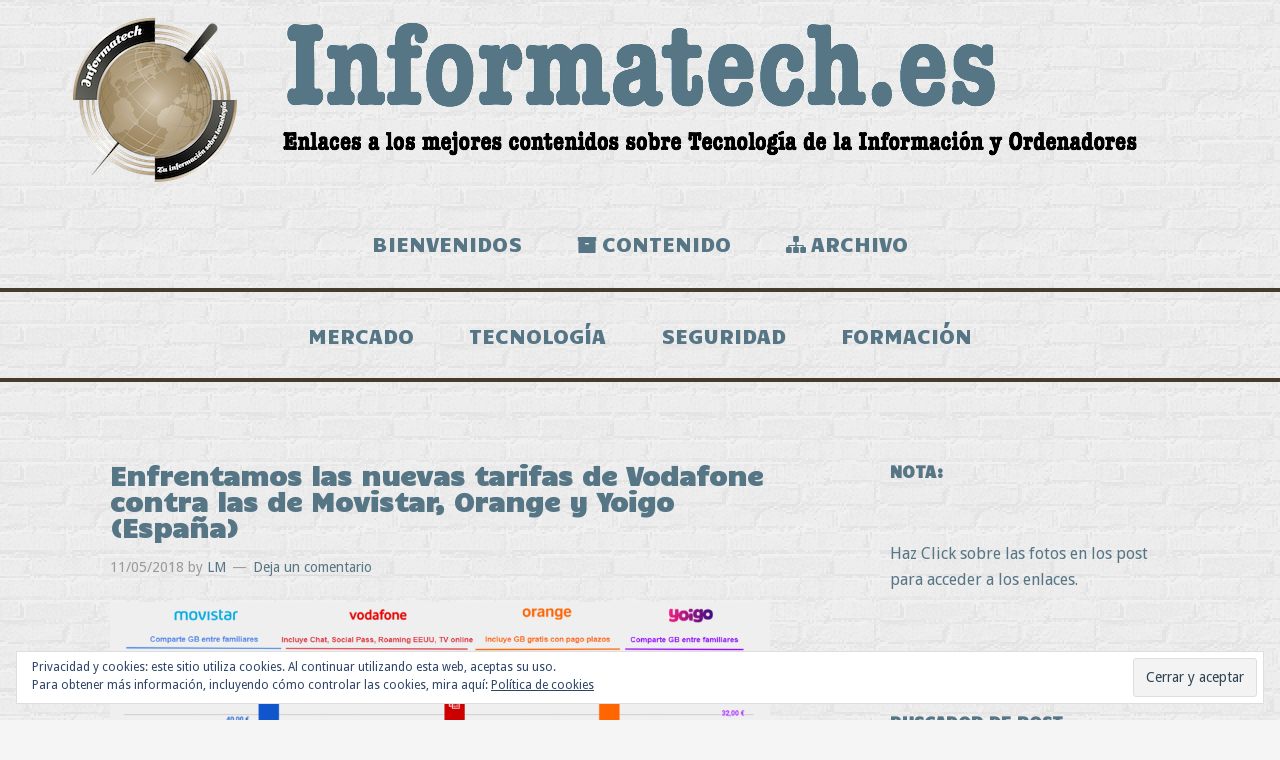

--- FILE ---
content_type: text/html; charset=UTF-8
request_url: https://www.informatech.es/category/mercado/orange/
body_size: 23677
content:
<!DOCTYPE html>
<html lang="es">
<head >
<meta charset="UTF-8" />
		<meta name="robots" content="noindex" />
		<meta name="viewport" content="width=device-width, initial-scale=1" />
<title>Orange</title>
<meta name='robots' content='max-image-preview:large' />
	<style>img:is([sizes="auto" i], [sizes^="auto," i]) { contain-intrinsic-size: 3000px 1500px }</style>
	<link rel='dns-prefetch' href='//www.informatech.es' />
<link rel='dns-prefetch' href='//stats.wp.com' />
<link rel='dns-prefetch' href='//fonts.googleapis.com' />
<link rel='dns-prefetch' href='//netdna.bootstrapcdn.com' />
<link rel='dns-prefetch' href='//v0.wordpress.com' />
<link rel='preconnect' href='//i0.wp.com' />
<link rel='preconnect' href='//c0.wp.com' />
<link rel="alternate" type="application/rss+xml" title="Informatech.es &raquo; Feed" href="https://www.informatech.es/feed/" />
<link rel="alternate" type="application/rss+xml" title="Informatech.es &raquo; Feed de los comentarios" href="https://www.informatech.es/comments/feed/" />
<link rel="alternate" type="application/rss+xml" title="Informatech.es &raquo; Categoría Orange del feed" href="https://www.informatech.es/category/mercado/orange/feed/" />
<link rel="canonical" href="https://www.informatech.es/category/mercado/orange/" />
<script type="text/javascript">
/* <![CDATA[ */
window._wpemojiSettings = {"baseUrl":"https:\/\/s.w.org\/images\/core\/emoji\/16.0.1\/72x72\/","ext":".png","svgUrl":"https:\/\/s.w.org\/images\/core\/emoji\/16.0.1\/svg\/","svgExt":".svg","source":{"concatemoji":"https:\/\/www.informatech.es\/wp-includes\/js\/wp-emoji-release.min.js?ver=1cb0ca860937cd739251f38008818d12"}};
/*! This file is auto-generated */
!function(s,n){var o,i,e;function c(e){try{var t={supportTests:e,timestamp:(new Date).valueOf()};sessionStorage.setItem(o,JSON.stringify(t))}catch(e){}}function p(e,t,n){e.clearRect(0,0,e.canvas.width,e.canvas.height),e.fillText(t,0,0);var t=new Uint32Array(e.getImageData(0,0,e.canvas.width,e.canvas.height).data),a=(e.clearRect(0,0,e.canvas.width,e.canvas.height),e.fillText(n,0,0),new Uint32Array(e.getImageData(0,0,e.canvas.width,e.canvas.height).data));return t.every(function(e,t){return e===a[t]})}function u(e,t){e.clearRect(0,0,e.canvas.width,e.canvas.height),e.fillText(t,0,0);for(var n=e.getImageData(16,16,1,1),a=0;a<n.data.length;a++)if(0!==n.data[a])return!1;return!0}function f(e,t,n,a){switch(t){case"flag":return n(e,"\ud83c\udff3\ufe0f\u200d\u26a7\ufe0f","\ud83c\udff3\ufe0f\u200b\u26a7\ufe0f")?!1:!n(e,"\ud83c\udde8\ud83c\uddf6","\ud83c\udde8\u200b\ud83c\uddf6")&&!n(e,"\ud83c\udff4\udb40\udc67\udb40\udc62\udb40\udc65\udb40\udc6e\udb40\udc67\udb40\udc7f","\ud83c\udff4\u200b\udb40\udc67\u200b\udb40\udc62\u200b\udb40\udc65\u200b\udb40\udc6e\u200b\udb40\udc67\u200b\udb40\udc7f");case"emoji":return!a(e,"\ud83e\udedf")}return!1}function g(e,t,n,a){var r="undefined"!=typeof WorkerGlobalScope&&self instanceof WorkerGlobalScope?new OffscreenCanvas(300,150):s.createElement("canvas"),o=r.getContext("2d",{willReadFrequently:!0}),i=(o.textBaseline="top",o.font="600 32px Arial",{});return e.forEach(function(e){i[e]=t(o,e,n,a)}),i}function t(e){var t=s.createElement("script");t.src=e,t.defer=!0,s.head.appendChild(t)}"undefined"!=typeof Promise&&(o="wpEmojiSettingsSupports",i=["flag","emoji"],n.supports={everything:!0,everythingExceptFlag:!0},e=new Promise(function(e){s.addEventListener("DOMContentLoaded",e,{once:!0})}),new Promise(function(t){var n=function(){try{var e=JSON.parse(sessionStorage.getItem(o));if("object"==typeof e&&"number"==typeof e.timestamp&&(new Date).valueOf()<e.timestamp+604800&&"object"==typeof e.supportTests)return e.supportTests}catch(e){}return null}();if(!n){if("undefined"!=typeof Worker&&"undefined"!=typeof OffscreenCanvas&&"undefined"!=typeof URL&&URL.createObjectURL&&"undefined"!=typeof Blob)try{var e="postMessage("+g.toString()+"("+[JSON.stringify(i),f.toString(),p.toString(),u.toString()].join(",")+"));",a=new Blob([e],{type:"text/javascript"}),r=new Worker(URL.createObjectURL(a),{name:"wpTestEmojiSupports"});return void(r.onmessage=function(e){c(n=e.data),r.terminate(),t(n)})}catch(e){}c(n=g(i,f,p,u))}t(n)}).then(function(e){for(var t in e)n.supports[t]=e[t],n.supports.everything=n.supports.everything&&n.supports[t],"flag"!==t&&(n.supports.everythingExceptFlag=n.supports.everythingExceptFlag&&n.supports[t]);n.supports.everythingExceptFlag=n.supports.everythingExceptFlag&&!n.supports.flag,n.DOMReady=!1,n.readyCallback=function(){n.DOMReady=!0}}).then(function(){return e}).then(function(){var e;n.supports.everything||(n.readyCallback(),(e=n.source||{}).concatemoji?t(e.concatemoji):e.wpemoji&&e.twemoji&&(t(e.twemoji),t(e.wpemoji)))}))}((window,document),window._wpemojiSettings);
/* ]]> */
</script>
<link rel='stylesheet' id='informatech-css' href='https://www.informatech.es/wp-content/themes/informatech/style.css?ver=1.0' type='text/css' media='all' />
<style id='wp-emoji-styles-inline-css' type='text/css'>

	img.wp-smiley, img.emoji {
		display: inline !important;
		border: none !important;
		box-shadow: none !important;
		height: 1em !important;
		width: 1em !important;
		margin: 0 0.07em !important;
		vertical-align: -0.1em !important;
		background: none !important;
		padding: 0 !important;
	}
</style>
<link rel='stylesheet' id='wp-block-library-css' href='https://c0.wp.com/c/6.8.3/wp-includes/css/dist/block-library/style.min.css' type='text/css' media='all' />
<style id='classic-theme-styles-inline-css' type='text/css'>
/*! This file is auto-generated */
.wp-block-button__link{color:#fff;background-color:#32373c;border-radius:9999px;box-shadow:none;text-decoration:none;padding:calc(.667em + 2px) calc(1.333em + 2px);font-size:1.125em}.wp-block-file__button{background:#32373c;color:#fff;text-decoration:none}
</style>
<link rel='stylesheet' id='mediaelement-css' href='https://c0.wp.com/c/6.8.3/wp-includes/js/mediaelement/mediaelementplayer-legacy.min.css' type='text/css' media='all' />
<link rel='stylesheet' id='wp-mediaelement-css' href='https://c0.wp.com/c/6.8.3/wp-includes/js/mediaelement/wp-mediaelement.min.css' type='text/css' media='all' />
<style id='jetpack-sharing-buttons-style-inline-css' type='text/css'>
.jetpack-sharing-buttons__services-list{display:flex;flex-direction:row;flex-wrap:wrap;gap:0;list-style-type:none;margin:5px;padding:0}.jetpack-sharing-buttons__services-list.has-small-icon-size{font-size:12px}.jetpack-sharing-buttons__services-list.has-normal-icon-size{font-size:16px}.jetpack-sharing-buttons__services-list.has-large-icon-size{font-size:24px}.jetpack-sharing-buttons__services-list.has-huge-icon-size{font-size:36px}@media print{.jetpack-sharing-buttons__services-list{display:none!important}}.editor-styles-wrapper .wp-block-jetpack-sharing-buttons{gap:0;padding-inline-start:0}ul.jetpack-sharing-buttons__services-list.has-background{padding:1.25em 2.375em}
</style>
<style id='global-styles-inline-css' type='text/css'>
:root{--wp--preset--aspect-ratio--square: 1;--wp--preset--aspect-ratio--4-3: 4/3;--wp--preset--aspect-ratio--3-4: 3/4;--wp--preset--aspect-ratio--3-2: 3/2;--wp--preset--aspect-ratio--2-3: 2/3;--wp--preset--aspect-ratio--16-9: 16/9;--wp--preset--aspect-ratio--9-16: 9/16;--wp--preset--color--black: #000000;--wp--preset--color--cyan-bluish-gray: #abb8c3;--wp--preset--color--white: #ffffff;--wp--preset--color--pale-pink: #f78da7;--wp--preset--color--vivid-red: #cf2e2e;--wp--preset--color--luminous-vivid-orange: #ff6900;--wp--preset--color--luminous-vivid-amber: #fcb900;--wp--preset--color--light-green-cyan: #7bdcb5;--wp--preset--color--vivid-green-cyan: #00d084;--wp--preset--color--pale-cyan-blue: #8ed1fc;--wp--preset--color--vivid-cyan-blue: #0693e3;--wp--preset--color--vivid-purple: #9b51e0;--wp--preset--gradient--vivid-cyan-blue-to-vivid-purple: linear-gradient(135deg,rgba(6,147,227,1) 0%,rgb(155,81,224) 100%);--wp--preset--gradient--light-green-cyan-to-vivid-green-cyan: linear-gradient(135deg,rgb(122,220,180) 0%,rgb(0,208,130) 100%);--wp--preset--gradient--luminous-vivid-amber-to-luminous-vivid-orange: linear-gradient(135deg,rgba(252,185,0,1) 0%,rgba(255,105,0,1) 100%);--wp--preset--gradient--luminous-vivid-orange-to-vivid-red: linear-gradient(135deg,rgba(255,105,0,1) 0%,rgb(207,46,46) 100%);--wp--preset--gradient--very-light-gray-to-cyan-bluish-gray: linear-gradient(135deg,rgb(238,238,238) 0%,rgb(169,184,195) 100%);--wp--preset--gradient--cool-to-warm-spectrum: linear-gradient(135deg,rgb(74,234,220) 0%,rgb(151,120,209) 20%,rgb(207,42,186) 40%,rgb(238,44,130) 60%,rgb(251,105,98) 80%,rgb(254,248,76) 100%);--wp--preset--gradient--blush-light-purple: linear-gradient(135deg,rgb(255,206,236) 0%,rgb(152,150,240) 100%);--wp--preset--gradient--blush-bordeaux: linear-gradient(135deg,rgb(254,205,165) 0%,rgb(254,45,45) 50%,rgb(107,0,62) 100%);--wp--preset--gradient--luminous-dusk: linear-gradient(135deg,rgb(255,203,112) 0%,rgb(199,81,192) 50%,rgb(65,88,208) 100%);--wp--preset--gradient--pale-ocean: linear-gradient(135deg,rgb(255,245,203) 0%,rgb(182,227,212) 50%,rgb(51,167,181) 100%);--wp--preset--gradient--electric-grass: linear-gradient(135deg,rgb(202,248,128) 0%,rgb(113,206,126) 100%);--wp--preset--gradient--midnight: linear-gradient(135deg,rgb(2,3,129) 0%,rgb(40,116,252) 100%);--wp--preset--font-size--small: 13px;--wp--preset--font-size--medium: 20px;--wp--preset--font-size--large: 36px;--wp--preset--font-size--x-large: 42px;--wp--preset--spacing--20: 0.44rem;--wp--preset--spacing--30: 0.67rem;--wp--preset--spacing--40: 1rem;--wp--preset--spacing--50: 1.5rem;--wp--preset--spacing--60: 2.25rem;--wp--preset--spacing--70: 3.38rem;--wp--preset--spacing--80: 5.06rem;--wp--preset--shadow--natural: 6px 6px 9px rgba(0, 0, 0, 0.2);--wp--preset--shadow--deep: 12px 12px 50px rgba(0, 0, 0, 0.4);--wp--preset--shadow--sharp: 6px 6px 0px rgba(0, 0, 0, 0.2);--wp--preset--shadow--outlined: 6px 6px 0px -3px rgba(255, 255, 255, 1), 6px 6px rgba(0, 0, 0, 1);--wp--preset--shadow--crisp: 6px 6px 0px rgba(0, 0, 0, 1);}:where(.is-layout-flex){gap: 0.5em;}:where(.is-layout-grid){gap: 0.5em;}body .is-layout-flex{display: flex;}.is-layout-flex{flex-wrap: wrap;align-items: center;}.is-layout-flex > :is(*, div){margin: 0;}body .is-layout-grid{display: grid;}.is-layout-grid > :is(*, div){margin: 0;}:where(.wp-block-columns.is-layout-flex){gap: 2em;}:where(.wp-block-columns.is-layout-grid){gap: 2em;}:where(.wp-block-post-template.is-layout-flex){gap: 1.25em;}:where(.wp-block-post-template.is-layout-grid){gap: 1.25em;}.has-black-color{color: var(--wp--preset--color--black) !important;}.has-cyan-bluish-gray-color{color: var(--wp--preset--color--cyan-bluish-gray) !important;}.has-white-color{color: var(--wp--preset--color--white) !important;}.has-pale-pink-color{color: var(--wp--preset--color--pale-pink) !important;}.has-vivid-red-color{color: var(--wp--preset--color--vivid-red) !important;}.has-luminous-vivid-orange-color{color: var(--wp--preset--color--luminous-vivid-orange) !important;}.has-luminous-vivid-amber-color{color: var(--wp--preset--color--luminous-vivid-amber) !important;}.has-light-green-cyan-color{color: var(--wp--preset--color--light-green-cyan) !important;}.has-vivid-green-cyan-color{color: var(--wp--preset--color--vivid-green-cyan) !important;}.has-pale-cyan-blue-color{color: var(--wp--preset--color--pale-cyan-blue) !important;}.has-vivid-cyan-blue-color{color: var(--wp--preset--color--vivid-cyan-blue) !important;}.has-vivid-purple-color{color: var(--wp--preset--color--vivid-purple) !important;}.has-black-background-color{background-color: var(--wp--preset--color--black) !important;}.has-cyan-bluish-gray-background-color{background-color: var(--wp--preset--color--cyan-bluish-gray) !important;}.has-white-background-color{background-color: var(--wp--preset--color--white) !important;}.has-pale-pink-background-color{background-color: var(--wp--preset--color--pale-pink) !important;}.has-vivid-red-background-color{background-color: var(--wp--preset--color--vivid-red) !important;}.has-luminous-vivid-orange-background-color{background-color: var(--wp--preset--color--luminous-vivid-orange) !important;}.has-luminous-vivid-amber-background-color{background-color: var(--wp--preset--color--luminous-vivid-amber) !important;}.has-light-green-cyan-background-color{background-color: var(--wp--preset--color--light-green-cyan) !important;}.has-vivid-green-cyan-background-color{background-color: var(--wp--preset--color--vivid-green-cyan) !important;}.has-pale-cyan-blue-background-color{background-color: var(--wp--preset--color--pale-cyan-blue) !important;}.has-vivid-cyan-blue-background-color{background-color: var(--wp--preset--color--vivid-cyan-blue) !important;}.has-vivid-purple-background-color{background-color: var(--wp--preset--color--vivid-purple) !important;}.has-black-border-color{border-color: var(--wp--preset--color--black) !important;}.has-cyan-bluish-gray-border-color{border-color: var(--wp--preset--color--cyan-bluish-gray) !important;}.has-white-border-color{border-color: var(--wp--preset--color--white) !important;}.has-pale-pink-border-color{border-color: var(--wp--preset--color--pale-pink) !important;}.has-vivid-red-border-color{border-color: var(--wp--preset--color--vivid-red) !important;}.has-luminous-vivid-orange-border-color{border-color: var(--wp--preset--color--luminous-vivid-orange) !important;}.has-luminous-vivid-amber-border-color{border-color: var(--wp--preset--color--luminous-vivid-amber) !important;}.has-light-green-cyan-border-color{border-color: var(--wp--preset--color--light-green-cyan) !important;}.has-vivid-green-cyan-border-color{border-color: var(--wp--preset--color--vivid-green-cyan) !important;}.has-pale-cyan-blue-border-color{border-color: var(--wp--preset--color--pale-cyan-blue) !important;}.has-vivid-cyan-blue-border-color{border-color: var(--wp--preset--color--vivid-cyan-blue) !important;}.has-vivid-purple-border-color{border-color: var(--wp--preset--color--vivid-purple) !important;}.has-vivid-cyan-blue-to-vivid-purple-gradient-background{background: var(--wp--preset--gradient--vivid-cyan-blue-to-vivid-purple) !important;}.has-light-green-cyan-to-vivid-green-cyan-gradient-background{background: var(--wp--preset--gradient--light-green-cyan-to-vivid-green-cyan) !important;}.has-luminous-vivid-amber-to-luminous-vivid-orange-gradient-background{background: var(--wp--preset--gradient--luminous-vivid-amber-to-luminous-vivid-orange) !important;}.has-luminous-vivid-orange-to-vivid-red-gradient-background{background: var(--wp--preset--gradient--luminous-vivid-orange-to-vivid-red) !important;}.has-very-light-gray-to-cyan-bluish-gray-gradient-background{background: var(--wp--preset--gradient--very-light-gray-to-cyan-bluish-gray) !important;}.has-cool-to-warm-spectrum-gradient-background{background: var(--wp--preset--gradient--cool-to-warm-spectrum) !important;}.has-blush-light-purple-gradient-background{background: var(--wp--preset--gradient--blush-light-purple) !important;}.has-blush-bordeaux-gradient-background{background: var(--wp--preset--gradient--blush-bordeaux) !important;}.has-luminous-dusk-gradient-background{background: var(--wp--preset--gradient--luminous-dusk) !important;}.has-pale-ocean-gradient-background{background: var(--wp--preset--gradient--pale-ocean) !important;}.has-electric-grass-gradient-background{background: var(--wp--preset--gradient--electric-grass) !important;}.has-midnight-gradient-background{background: var(--wp--preset--gradient--midnight) !important;}.has-small-font-size{font-size: var(--wp--preset--font-size--small) !important;}.has-medium-font-size{font-size: var(--wp--preset--font-size--medium) !important;}.has-large-font-size{font-size: var(--wp--preset--font-size--large) !important;}.has-x-large-font-size{font-size: var(--wp--preset--font-size--x-large) !important;}
:where(.wp-block-post-template.is-layout-flex){gap: 1.25em;}:where(.wp-block-post-template.is-layout-grid){gap: 1.25em;}
:where(.wp-block-columns.is-layout-flex){gap: 2em;}:where(.wp-block-columns.is-layout-grid){gap: 2em;}
:root :where(.wp-block-pullquote){font-size: 1.5em;line-height: 1.6;}
</style>
<link rel='stylesheet' id='wpa-css-css' href='https://www.informatech.es/wp-content/plugins/honeypot/includes/css/wpa.css?ver=2.3.04' type='text/css' media='all' />
<link rel='stylesheet' id='sliderpro-plugin-style-css' href='https://www.informatech.es/wp-content/plugins/sliderpro/public/assets/css/slider-pro.min.css?ver=4.8.12' type='text/css' media='all' />
<link rel='stylesheet' id='google-font-lato-css' href='//fonts.googleapis.com/css?family=Droid+Sans%7CCandal%7CWendy+One&#038;ver=1.0' type='text/css' media='all' />
<link rel='stylesheet' id='font-awesome-css' href='//netdna.bootstrapcdn.com/font-awesome/4.1.0/css/font-awesome.min.css?ver=1cb0ca860937cd739251f38008818d12' type='text/css' media='all' />
<link rel='stylesheet' id='simple-social-icons-font-css' href='https://www.informatech.es/wp-content/plugins/simple-social-icons/css/style.css?ver=3.0.2' type='text/css' media='all' />
<script type="text/javascript" src="https://c0.wp.com/c/6.8.3/wp-includes/js/jquery/jquery.min.js" id="jquery-core-js"></script>
<script type="text/javascript" src="https://c0.wp.com/c/6.8.3/wp-includes/js/jquery/jquery-migrate.min.js" id="jquery-migrate-js"></script>
<link rel="https://api.w.org/" href="https://www.informatech.es/wp-json/" /><link rel="alternate" title="JSON" type="application/json" href="https://www.informatech.es/wp-json/wp/v2/categories/229" />	<style>img#wpstats{display:none}</style>
		<link rel="next" href="https://www.informatech.es/category/mercado/orange/page/2/" />
<style type="text/css" id="custom-background-css">
body.custom-background { background-image: url("https://www.informatech.es/wp-content/uploads/2014/03/brickwall_@2X.png"); background-position: left top; background-size: auto; background-repeat: repeat; background-attachment: fixed; }
</style>
	
<!-- Jetpack Open Graph Tags -->
<meta property="og:type" content="website" />
<meta property="og:title" content="Orange" />
<meta property="og:url" content="https://www.informatech.es/category/mercado/orange/" />
<meta property="og:site_name" content="Informatech.es" />
<meta property="og:image" content="https://i0.wp.com/www.informatech.es/wp-content/uploads/2015/11/cropped-709x709_Informatech.jpg?fit=512%2C512&#038;ssl=1" />
<meta property="og:image:width" content="512" />
<meta property="og:image:height" content="512" />
<meta property="og:image:alt" content="" />
<meta property="og:locale" content="es_ES" />

<!-- End Jetpack Open Graph Tags -->
<link rel="icon" href="https://i0.wp.com/www.informatech.es/wp-content/uploads/2015/11/cropped-709x709_Informatech.jpg?fit=32%2C32&#038;ssl=1" sizes="32x32" />
<link rel="icon" href="https://i0.wp.com/www.informatech.es/wp-content/uploads/2015/11/cropped-709x709_Informatech.jpg?fit=192%2C192&#038;ssl=1" sizes="192x192" />
<link rel="apple-touch-icon" href="https://i0.wp.com/www.informatech.es/wp-content/uploads/2015/11/cropped-709x709_Informatech.jpg?fit=180%2C180&#038;ssl=1" />
<meta name="msapplication-TileImage" content="https://i0.wp.com/www.informatech.es/wp-content/uploads/2015/11/cropped-709x709_Informatech.jpg?fit=270%2C270&#038;ssl=1" />
</head>
<body data-rsssl=1 class="archive category category-orange category-229 custom-background wp-theme-genesis wp-child-theme-informatech header-image header-full-width content-sidebar genesis-breadcrumbs-hidden genesis-footer-widgets-visible" itemscope itemtype="https://schema.org/WebPage"><div class="site-container"><header class="site-header" itemscope itemtype="https://schema.org/WPHeader"><div class="wrap"><div class="title-area"><p class="site-title" itemprop="headline"><a href="https://www.informatech.es/">Informatech.es</a></p><p class="site-description" itemprop="description">Los mejores enlaces a contenidos sobre Tecnología de la Información</p></div></div></header><nav class="nav-primary" aria-label="Principal" itemscope itemtype="https://schema.org/SiteNavigationElement"><div class="wrap"><ul id="menu-menu1" class="menu genesis-nav-menu menu-primary"><li id="menu-item-8244" class="menu-item menu-item-type-post_type menu-item-object-page menu-item-home menu-item-8244"><a href="https://www.informatech.es/" itemprop="url"><span itemprop="name">Bienvenidos</span></a></li>
<li id="menu-item-1185" class="menu-item menu-item-type-post_type menu-item-object-page menu-item-1185"><a href="https://www.informatech.es/blog-2/" itemprop="url"><span itemprop="name">Contenido</span></a></li>
<li id="menu-item-1460" class="menu-item menu-item-type-post_type menu-item-object-page menu-item-1460"><a href="https://www.informatech.es/archivo/" itemprop="url"><span itemprop="name">Archivo</span></a></li>
</ul></div></nav><nav class="nav-secondary" aria-label="Secundario" itemscope itemtype="https://schema.org/SiteNavigationElement"><div class="wrap"><ul id="menu-blog" class="menu genesis-nav-menu menu-secondary"><li id="menu-item-8891" class="menu-item menu-item-type-taxonomy menu-item-object-category current-category-ancestor menu-item-8891"><a href="https://www.informatech.es/category/mercado/" itemprop="url"><span itemprop="name">Mercado</span></a></li>
<li id="menu-item-8889" class="menu-item menu-item-type-taxonomy menu-item-object-category menu-item-8889"><a href="https://www.informatech.es/category/tecnologia/" itemprop="url"><span itemprop="name">Tecnología</span></a></li>
<li id="menu-item-8892" class="menu-item menu-item-type-taxonomy menu-item-object-category menu-item-8892"><a href="https://www.informatech.es/category/seguridad/" itemprop="url"><span itemprop="name">Seguridad</span></a></li>
<li id="menu-item-8890" class="menu-item menu-item-type-taxonomy menu-item-object-category menu-item-8890"><a href="https://www.informatech.es/category/formacion/" itemprop="url"><span itemprop="name">Formación</span></a></li>
</ul></div></nav><div class="site-inner"><div class="content-sidebar-wrap"><main class="content"><article class="post-11145 post type-post status-publish format-standard has-post-thumbnail category-mercado category-movistar category-oferta-convergente category-orange category-tarifas category-vodafone category-yoigo tag-enlace-a-blog tag-xataka-movil entry" aria-label="Enfrentamos las nuevas tarifas de Vodafone contra las de Movistar, Orange y Yoigo (España)" itemscope itemtype="https://schema.org/CreativeWork"><header class="entry-header"><h2 class="entry-title" itemprop="headline"><a class="entry-title-link" rel="bookmark" href="https://www.informatech.es/enfrentamos-las-nuevas-tarifas-de-vodafone-contra-las-de-movistar-orange-y-yoigo-espana/">Enfrentamos las nuevas tarifas de Vodafone contra las de Movistar, Orange y Yoigo (España)</a></h2>
<p class="entry-meta"><time class="entry-time" itemprop="datePublished" datetime="2018-05-11T10:44:11+02:00">11/05/2018</time> by <span class="entry-author" itemprop="author" itemscope itemtype="https://schema.org/Person"><a href="https://www.informatech.es/author/lm/" class="entry-author-link" rel="author" itemprop="url"><span class="entry-author-name" itemprop="name">LM</span></a></span> <span class="entry-comments-link"><a href="https://www.informatech.es/enfrentamos-las-nuevas-tarifas-de-vodafone-contra-las-de-movistar-orange-y-yoigo-espana/#respond">Deja un comentario</a></span> </p></header><div class="entry-content" itemprop="text"><p><a href="https://www.xatakamovil.com/vodafone/nuevas-tarifas-de-vodafone-comparativa-vs-movistar-orange-y-yoigo" target="_blank" rel="noopener"><img data-recalc-dims="1" src="https://i0.wp.com/www.informatech.es/wp-content/uploads/2018/05/1366_2000-2.png?resize=1366%2C689&#038;ssl=1" data-lazy-src="https://i0.wp.com/www.informatech.es/wp-content/plugins/lazy-load/images/1x1.trans.gif?ssl=1" decoding="async" class="aligncenter size-full wp-image-11146" alt width="1366" height="689" srcset="https://i0.wp.com/www.informatech.es/wp-content/uploads/2018/05/1366_2000-2.png?w=1366&amp;ssl=1 1366w, https://i0.wp.com/www.informatech.es/wp-content/uploads/2018/05/1366_2000-2.png?resize=300%2C151&amp;ssl=1 300w, https://i0.wp.com/www.informatech.es/wp-content/uploads/2018/05/1366_2000-2.png?resize=768%2C387&amp;ssl=1 768w, https://i0.wp.com/www.informatech.es/wp-content/uploads/2018/05/1366_2000-2.png?resize=1024%2C516&amp;ssl=1 1024w" sizes="(max-width: 1000px) 100vw, 1000px"><noscript><img data-recalc-dims="1" decoding="async" class="aligncenter size-full wp-image-11146" src="https://i0.wp.com/www.informatech.es/wp-content/uploads/2018/05/1366_2000-2.png?resize=1366%2C689&#038;ssl=1" alt="" width="1366" height="689" srcset="https://i0.wp.com/www.informatech.es/wp-content/uploads/2018/05/1366_2000-2.png?w=1366&amp;ssl=1 1366w, https://i0.wp.com/www.informatech.es/wp-content/uploads/2018/05/1366_2000-2.png?resize=300%2C151&amp;ssl=1 300w, https://i0.wp.com/www.informatech.es/wp-content/uploads/2018/05/1366_2000-2.png?resize=768%2C387&amp;ssl=1 768w, https://i0.wp.com/www.informatech.es/wp-content/uploads/2018/05/1366_2000-2.png?resize=1024%2C516&amp;ssl=1 1024w" sizes="(max-width: 1000px) 100vw, 1000px" /></noscript></a></p>
</div><footer class="entry-footer"><p class="entry-meta"><span class="entry-categories">Publicado en: <a href="https://www.informatech.es/category/mercado/" rel="category tag">Mercado</a>, <a href="https://www.informatech.es/category/mercado/movistar/" rel="category tag">Movistar</a>, <a href="https://www.informatech.es/category/mercado/oferta-convergente/" rel="category tag">Oferta convergente</a>, <a href="https://www.informatech.es/category/mercado/orange/" rel="category tag">Orange</a>, <a href="https://www.informatech.es/category/mercado/tarifas/" rel="category tag">Tarifas</a>, <a href="https://www.informatech.es/category/mercado/vodafone/" rel="category tag">Vodafone</a>, <a href="https://www.informatech.es/category/mercado/yoigo/" rel="category tag">Yoigo</a></span> <span class="entry-tags">Etiquetado como: <a href="https://www.informatech.es/tag/enlace-a-blog/" rel="tag">Enlace a Blog</a>, <a href="https://www.informatech.es/tag/xataka-movil/" rel="tag">Xataka móvil</a></span></p></footer></article><article class="post-10838 post type-post status-publish format-standard has-post-thumbnail category-mercado category-movistar category-orange category-tarifas tag-adslzone tag-enlace-a-blog entry" aria-label="Movistar Fusión vs Orange Love: Así quedan las ofertas tras las próximas subidas de precio" itemscope itemtype="https://schema.org/CreativeWork"><header class="entry-header"><h2 class="entry-title" itemprop="headline"><a class="entry-title-link" rel="bookmark" href="https://www.informatech.es/movistar-fusion-vs-orange-love-asi-quedan-las-ofertas-tras-las-proximas-subidas-de-precio/">Movistar Fusión vs Orange Love: Así quedan las ofertas tras las próximas subidas de precio</a></h2>
<p class="entry-meta"><time class="entry-time" itemprop="datePublished" datetime="2017-12-27T13:22:17+01:00">27/12/2017</time> by <span class="entry-author" itemprop="author" itemscope itemtype="https://schema.org/Person"><a href="https://www.informatech.es/author/lm/" class="entry-author-link" rel="author" itemprop="url"><span class="entry-author-name" itemprop="name">LM</span></a></span> <span class="entry-comments-link"><a href="https://www.informatech.es/movistar-fusion-vs-orange-love-asi-quedan-las-ofertas-tras-las-proximas-subidas-de-precio/#respond">Deja un comentario</a></span> </p></header><div class="entry-content" itemprop="text"><p><a href="https://www.adslzone.net/2017/12/26/movistar-fusion-vs-orange-love-2018/" target="_blank" rel="noopener"><img data-recalc-dims="1" src="https://i0.wp.com/www.informatech.es/wp-content/uploads/2017/12/tarifas-Movistar-vs-Orange.png?resize=300%2C156&#038;ssl=1" data-lazy-src="https://i0.wp.com/www.informatech.es/wp-content/plugins/lazy-load/images/1x1.trans.gif?ssl=1" loading="lazy" decoding="async" class="aligncenter size-medium wp-image-10839" alt width="300" height="156" srcset="https://i0.wp.com/www.informatech.es/wp-content/uploads/2017/12/tarifas-Movistar-vs-Orange.png?resize=300%2C156&amp;ssl=1 300w, https://i0.wp.com/www.informatech.es/wp-content/uploads/2017/12/tarifas-Movistar-vs-Orange.png?resize=768%2C399&amp;ssl=1 768w, https://i0.wp.com/www.informatech.es/wp-content/uploads/2017/12/tarifas-Movistar-vs-Orange.png?resize=1024%2C532&amp;ssl=1 1024w, https://i0.wp.com/www.informatech.es/wp-content/uploads/2017/12/tarifas-Movistar-vs-Orange.png?w=2000&amp;ssl=1 2000w" sizes="auto, (max-width: 300px) 100vw, 300px"><noscript><img data-recalc-dims="1" loading="lazy" decoding="async" class="aligncenter size-medium wp-image-10839" src="https://i0.wp.com/www.informatech.es/wp-content/uploads/2017/12/tarifas-Movistar-vs-Orange.png?resize=300%2C156&#038;ssl=1" alt="" width="300" height="156" srcset="https://i0.wp.com/www.informatech.es/wp-content/uploads/2017/12/tarifas-Movistar-vs-Orange.png?resize=300%2C156&amp;ssl=1 300w, https://i0.wp.com/www.informatech.es/wp-content/uploads/2017/12/tarifas-Movistar-vs-Orange.png?resize=768%2C399&amp;ssl=1 768w, https://i0.wp.com/www.informatech.es/wp-content/uploads/2017/12/tarifas-Movistar-vs-Orange.png?resize=1024%2C532&amp;ssl=1 1024w, https://i0.wp.com/www.informatech.es/wp-content/uploads/2017/12/tarifas-Movistar-vs-Orange.png?w=2000&amp;ssl=1 2000w" sizes="auto, (max-width: 300px) 100vw, 300px" /></noscript></a></p>
</div><footer class="entry-footer"><p class="entry-meta"><span class="entry-categories">Publicado en: <a href="https://www.informatech.es/category/mercado/" rel="category tag">Mercado</a>, <a href="https://www.informatech.es/category/mercado/movistar/" rel="category tag">Movistar</a>, <a href="https://www.informatech.es/category/mercado/orange/" rel="category tag">Orange</a>, <a href="https://www.informatech.es/category/mercado/tarifas/" rel="category tag">Tarifas</a></span> <span class="entry-tags">Etiquetado como: <a href="https://www.informatech.es/tag/adslzone/" rel="tag">Adslzone</a>, <a href="https://www.informatech.es/tag/enlace-a-blog/" rel="tag">Enlace a Blog</a></span></p></footer></article><article class="post-9380 post type-post status-publish format-standard has-post-thumbnail category-banda-ancha category-cobertura-y-despliegues category-mas-movil category-mercado category-movistar category-orange category-vodafone entry" aria-label="Cobertura actualizada de fibra y despliegue futuro de Movistar, Vodafone, Orange y MásMóvil" itemscope itemtype="https://schema.org/CreativeWork"><header class="entry-header"><h2 class="entry-title" itemprop="headline"><a class="entry-title-link" rel="bookmark" href="https://www.informatech.es/cobertura-actualizada-de-fibra-y-despliegue-futuro-de-movistar-vodafone-orange-y-masmovil/">Cobertura actualizada de fibra y despliegue futuro de Movistar, Vodafone, Orange y MásMóvil</a></h2>
<p class="entry-meta"><time class="entry-time" itemprop="datePublished" datetime="2016-05-18T17:49:20+02:00">18/05/2016</time> by <span class="entry-author" itemprop="author" itemscope itemtype="https://schema.org/Person"><a href="https://www.informatech.es/author/lm/" class="entry-author-link" rel="author" itemprop="url"><span class="entry-author-name" itemprop="name">LM</span></a></span> <span class="entry-comments-link"><a href="https://www.informatech.es/cobertura-actualizada-de-fibra-y-despliegue-futuro-de-movistar-vodafone-orange-y-masmovil/#respond">Deja un comentario</a></span> </p></header><div class="entry-content" itemprop="text"><p><a href="http://www.adslzone.net/2016/05/17/cobertura-actualizada-fibra-despliegue-futuro-movistar-vodafone-orange-masmovil/" target="_blank"><img data-recalc-dims="1" src="https://i0.wp.com/www.informatech.es/wp-content/uploads/2016/05/fibra.jpg?resize=300%2C187&#038;ssl=1" data-lazy-src="https://i0.wp.com/www.informatech.es/wp-content/plugins/lazy-load/images/1x1.trans.gif?ssl=1" loading="lazy" decoding="async" class="aligncenter size-medium wp-image-9381" alt="fibra" width="300" height="187" srcset="https://i0.wp.com/www.informatech.es/wp-content/uploads/2016/05/fibra.jpg?resize=300%2C187&amp;ssl=1 300w, https://i0.wp.com/www.informatech.es/wp-content/uploads/2016/05/fibra.jpg?resize=768%2C480&amp;ssl=1 768w, https://i0.wp.com/www.informatech.es/wp-content/uploads/2016/05/fibra.jpg?resize=1024%2C640&amp;ssl=1 1024w, https://i0.wp.com/www.informatech.es/wp-content/uploads/2016/05/fibra.jpg?w=1194&amp;ssl=1 1194w" sizes="auto, (max-width: 300px) 100vw, 300px"><noscript><img data-recalc-dims="1" loading="lazy" decoding="async" class="aligncenter size-medium wp-image-9381" src="https://i0.wp.com/www.informatech.es/wp-content/uploads/2016/05/fibra.jpg?resize=300%2C187&#038;ssl=1" alt="fibra" width="300" height="187" srcset="https://i0.wp.com/www.informatech.es/wp-content/uploads/2016/05/fibra.jpg?resize=300%2C187&amp;ssl=1 300w, https://i0.wp.com/www.informatech.es/wp-content/uploads/2016/05/fibra.jpg?resize=768%2C480&amp;ssl=1 768w, https://i0.wp.com/www.informatech.es/wp-content/uploads/2016/05/fibra.jpg?resize=1024%2C640&amp;ssl=1 1024w, https://i0.wp.com/www.informatech.es/wp-content/uploads/2016/05/fibra.jpg?w=1194&amp;ssl=1 1194w" sizes="auto, (max-width: 300px) 100vw, 300px" /></noscript></a></p>
</div><footer class="entry-footer"><p class="entry-meta"><span class="entry-categories">Publicado en: <a href="https://www.informatech.es/category/mercado/banda-ancha/" rel="category tag">Banda Ancha</a>, <a href="https://www.informatech.es/category/mercado/cobertura-y-despliegues/" rel="category tag">Cobertura y despliegues</a>, <a href="https://www.informatech.es/category/mercado/mas-movil/" rel="category tag">Mas Móvil</a>, <a href="https://www.informatech.es/category/mercado/" rel="category tag">Mercado</a>, <a href="https://www.informatech.es/category/mercado/movistar/" rel="category tag">Movistar</a>, <a href="https://www.informatech.es/category/mercado/orange/" rel="category tag">Orange</a>, <a href="https://www.informatech.es/category/mercado/vodafone/" rel="category tag">Vodafone</a></span> </p></footer></article><article class="post-8826 post type-post status-publish format-standard has-post-thumbnail category-mercado category-oferta-convergente category-orange category-tarifas entry" aria-label="La historia se repite: Orange vuelve a subir tarifas a cambio de más megas en fibra y móvil" itemscope itemtype="https://schema.org/CreativeWork"><header class="entry-header"><h2 class="entry-title" itemprop="headline"><a class="entry-title-link" rel="bookmark" href="https://www.informatech.es/la-historia-se-repite-orange-vuelve-a-subir-tarifas-a-cambio-de-mas-megas-en-fibra-y-movil/">La historia se repite: Orange vuelve a subir tarifas a cambio de más megas en fibra y móvil</a></h2>
<p class="entry-meta"><time class="entry-time" itemprop="datePublished" datetime="2016-02-05T21:25:32+01:00">05/02/2016</time> by <span class="entry-author" itemprop="author" itemscope itemtype="https://schema.org/Person"><a href="https://www.informatech.es/author/lm/" class="entry-author-link" rel="author" itemprop="url"><span class="entry-author-name" itemprop="name">LM</span></a></span> <span class="entry-comments-link"><a href="https://www.informatech.es/la-historia-se-repite-orange-vuelve-a-subir-tarifas-a-cambio-de-mas-megas-en-fibra-y-movil/#respond">Deja un comentario</a></span> </p></header><div class="entry-content" itemprop="text"><p><a href="http://www.xatakamovil.com/orange/la-historia-se-repite-orange-vuelve-a-subir-tarifas-a-cambio-de-mas-megas-en-fibra-y-movil?utm_source=feedburner&amp;utm_medium=feed&amp;utm_campaign=Feed%3A+xatakamovil+%28Xataka+Móvil%29" target="_blank" rel="attachment wp-att-8827"><img data-recalc-dims="1" src="https://i0.wp.com/www.informatech.es/wp-content/uploads/2016/02/2560_3000.png?resize=300%2C180&#038;ssl=1" data-lazy-src="https://i0.wp.com/www.informatech.es/wp-content/plugins/lazy-load/images/1x1.trans.gif?ssl=1" loading="lazy" decoding="async" class="aligncenter size-medium wp-image-8827" alt="2560_3000" width="300" height="180" srcset="https://i0.wp.com/www.informatech.es/wp-content/uploads/2016/02/2560_3000.png?resize=300%2C180&amp;ssl=1 300w, https://i0.wp.com/www.informatech.es/wp-content/uploads/2016/02/2560_3000.png?resize=768%2C462&amp;ssl=1 768w, https://i0.wp.com/www.informatech.es/wp-content/uploads/2016/02/2560_3000.png?resize=1024%2C616&amp;ssl=1 1024w, https://i0.wp.com/www.informatech.es/wp-content/uploads/2016/02/2560_3000.png?w=1054&amp;ssl=1 1054w" sizes="auto, (max-width: 300px) 100vw, 300px"><noscript><img data-recalc-dims="1" loading="lazy" decoding="async" class="aligncenter size-medium wp-image-8827" src="https://i0.wp.com/www.informatech.es/wp-content/uploads/2016/02/2560_3000.png?resize=300%2C180&#038;ssl=1" alt="2560_3000" width="300" height="180" srcset="https://i0.wp.com/www.informatech.es/wp-content/uploads/2016/02/2560_3000.png?resize=300%2C180&amp;ssl=1 300w, https://i0.wp.com/www.informatech.es/wp-content/uploads/2016/02/2560_3000.png?resize=768%2C462&amp;ssl=1 768w, https://i0.wp.com/www.informatech.es/wp-content/uploads/2016/02/2560_3000.png?resize=1024%2C616&amp;ssl=1 1024w, https://i0.wp.com/www.informatech.es/wp-content/uploads/2016/02/2560_3000.png?w=1054&amp;ssl=1 1054w" sizes="auto, (max-width: 300px) 100vw, 300px" /></noscript></a></p>
</div><footer class="entry-footer"><p class="entry-meta"><span class="entry-categories">Publicado en: <a href="https://www.informatech.es/category/mercado/" rel="category tag">Mercado</a>, <a href="https://www.informatech.es/category/mercado/oferta-convergente/" rel="category tag">Oferta convergente</a>, <a href="https://www.informatech.es/category/mercado/orange/" rel="category tag">Orange</a>, <a href="https://www.informatech.es/category/mercado/tarifas/" rel="category tag">Tarifas</a></span> </p></footer></article><article class="post-8546 post type-post status-publish format-standard has-post-thumbnail category-banda-ancha category-comparativa category-jazztel category-mercado category-movistar category-ono category-orange category-redes category-router category-tecnologia category-vodafone category-wifi-mercado entry" aria-label="Así de malos (o de buenos) son los routers que te da tu operadora" itemscope itemtype="https://schema.org/CreativeWork"><header class="entry-header"><h2 class="entry-title" itemprop="headline"><a class="entry-title-link" rel="bookmark" href="https://www.informatech.es/asi-de-malos-o-de-buenos-son-los-routers-que-te-da-tu-operadora/">Así de malos (o de buenos) son los routers que te da tu operadora</a></h2>
<p class="entry-meta"><time class="entry-time" itemprop="datePublished" datetime="2015-12-23T17:30:44+01:00">23/12/2015</time> by <span class="entry-author" itemprop="author" itemscope itemtype="https://schema.org/Person"><a href="https://www.informatech.es/author/lm/" class="entry-author-link" rel="author" itemprop="url"><span class="entry-author-name" itemprop="name">LM</span></a></span> <span class="entry-comments-link"><a href="https://www.informatech.es/asi-de-malos-o-de-buenos-son-los-routers-que-te-da-tu-operadora/#respond">Deja un comentario</a></span> </p></header><div class="entry-content" itemprop="text"><p><a href="http://www.xataka.com/otros-dispositivos/asi-de-malos-o-de-buenos-son-los-routers-que-te-da-tu-operadora?utm_source=NEWSLETTER&amp;utm_medium=DAILYNEWSLETTER&amp;utm_content=POST&amp;utm_campaign=23_Dec_2015+Applesfera&amp;utm_term=CLICK+ON+TITLE" target="_blank" rel="attachment wp-att-8547"><img data-recalc-dims="1" src="https://i0.wp.com/www.informatech.es/wp-content/uploads/2015/12/650_1200-1.jpg?resize=300%2C168&#038;ssl=1" data-lazy-src="https://i0.wp.com/www.informatech.es/wp-content/plugins/lazy-load/images/1x1.trans.gif?ssl=1" loading="lazy" decoding="async" class="aligncenter size-medium wp-image-8547" alt="650_1200" width="300" height="168" srcset="https://i0.wp.com/www.informatech.es/wp-content/uploads/2015/12/650_1200-1.jpg?resize=300%2C168&amp;ssl=1 300w, https://i0.wp.com/www.informatech.es/wp-content/uploads/2015/12/650_1200-1.jpg?w=650&amp;ssl=1 650w" sizes="auto, (max-width: 300px) 100vw, 300px"><noscript><img data-recalc-dims="1" loading="lazy" decoding="async" class="aligncenter size-medium wp-image-8547" src="https://i0.wp.com/www.informatech.es/wp-content/uploads/2015/12/650_1200-1.jpg?resize=300%2C168&#038;ssl=1" alt="650_1200" width="300" height="168" srcset="https://i0.wp.com/www.informatech.es/wp-content/uploads/2015/12/650_1200-1.jpg?resize=300%2C168&amp;ssl=1 300w, https://i0.wp.com/www.informatech.es/wp-content/uploads/2015/12/650_1200-1.jpg?w=650&amp;ssl=1 650w" sizes="auto, (max-width: 300px) 100vw, 300px" /></noscript></a></p>
</div><footer class="entry-footer"><p class="entry-meta"><span class="entry-categories">Publicado en: <a href="https://www.informatech.es/category/mercado/banda-ancha/" rel="category tag">Banda Ancha</a>, <a href="https://www.informatech.es/category/tecnologia/comparativa/" rel="category tag">Comparativa</a>, <a href="https://www.informatech.es/category/mercado/jazztel/" rel="category tag">Jazztel</a>, <a href="https://www.informatech.es/category/mercado/" rel="category tag">Mercado</a>, <a href="https://www.informatech.es/category/mercado/movistar/" rel="category tag">Movistar</a>, <a href="https://www.informatech.es/category/mercado/ono/" rel="category tag">Ono</a>, <a href="https://www.informatech.es/category/mercado/orange/" rel="category tag">Orange</a>, <a href="https://www.informatech.es/category/tecnologia/redes/" rel="category tag">Redes</a>, <a href="https://www.informatech.es/category/tecnologia/redes/router/" rel="category tag">Router</a>, <a href="https://www.informatech.es/category/tecnologia/" rel="category tag">Tecnología</a>, <a href="https://www.informatech.es/category/mercado/vodafone/" rel="category tag">Vodafone</a>, <a href="https://www.informatech.es/category/mercado/wifi-mercado/" rel="category tag">WIFI</a></span> </p></footer></article><article class="post-7772 post type-post status-publish format-standard has-post-thumbnail category-mercado category-orange category-tarifas entry" aria-label="Orange cierra el círculo con la llegada de los 20 céntimos de establecimiento a todas sus tarifas" itemscope itemtype="https://schema.org/CreativeWork"><header class="entry-header"><h2 class="entry-title" itemprop="headline"><a class="entry-title-link" rel="bookmark" href="https://www.informatech.es/orange-cierra-el-circulo-con-la-llegada-de-los-20-centimos-de-establecimiento-a-todas-sus-tarifas/">Orange cierra el círculo con la llegada de los 20 céntimos de establecimiento a todas sus tarifas</a></h2>
<p class="entry-meta"><time class="entry-time" itemprop="datePublished" datetime="2015-08-22T23:41:33+02:00">22/08/2015</time> by <span class="entry-author" itemprop="author" itemscope itemtype="https://schema.org/Person"><a href="https://www.informatech.es/author/lm/" class="entry-author-link" rel="author" itemprop="url"><span class="entry-author-name" itemprop="name">LM</span></a></span> <span class="entry-comments-link"><a href="https://www.informatech.es/orange-cierra-el-circulo-con-la-llegada-de-los-20-centimos-de-establecimiento-a-todas-sus-tarifas/#respond">Deja un comentario</a></span> </p></header><div class="entry-content" itemprop="text"><p><a href="http://www.xatakamovil.com/orange/orange-cierra-el-circulo-con-la-llegada-de-los-20-centimos-de-establecimiento-a-todas-sus-tarifas?utm_source=feedburner&amp;utm_medium=feed&amp;utm_campaign=Feed%3A+xatakamovil+%28Xataka+Móvil%29" target="_blank"><img data-recalc-dims="1" src="https://i0.wp.com/www.informatech.es/wp-content/uploads/2015/08/650_1200-7.jpg?resize=300%2C161&#038;ssl=1" data-lazy-src="https://i0.wp.com/www.informatech.es/wp-content/plugins/lazy-load/images/1x1.trans.gif?ssl=1" loading="lazy" decoding="async" class="aligncenter size-medium wp-image-7773" alt="650_1200-7" width="300" height="161" srcset="https://i0.wp.com/www.informatech.es/wp-content/uploads/2015/08/650_1200-7.jpg?resize=300%2C161&amp;ssl=1 300w, https://i0.wp.com/www.informatech.es/wp-content/uploads/2015/08/650_1200-7.jpg?w=624&amp;ssl=1 624w" sizes="auto, (max-width: 300px) 100vw, 300px"><noscript><img data-recalc-dims="1" loading="lazy" decoding="async" class="aligncenter size-medium wp-image-7773" src="https://i0.wp.com/www.informatech.es/wp-content/uploads/2015/08/650_1200-7.jpg?resize=300%2C161&#038;ssl=1" alt="650_1200-7" width="300" height="161" srcset="https://i0.wp.com/www.informatech.es/wp-content/uploads/2015/08/650_1200-7.jpg?resize=300%2C161&amp;ssl=1 300w, https://i0.wp.com/www.informatech.es/wp-content/uploads/2015/08/650_1200-7.jpg?w=624&amp;ssl=1 624w" sizes="auto, (max-width: 300px) 100vw, 300px" /></noscript></a></p>
</div><footer class="entry-footer"><p class="entry-meta"><span class="entry-categories">Publicado en: <a href="https://www.informatech.es/category/mercado/" rel="category tag">Mercado</a>, <a href="https://www.informatech.es/category/mercado/orange/" rel="category tag">Orange</a>, <a href="https://www.informatech.es/category/mercado/tarifas/" rel="category tag">Tarifas</a></span> </p></footer></article><article class="post-7402 post type-post status-publish format-standard has-post-thumbnail category-mercado category-orange category-precios category-tarifas entry" aria-label="Adiós programas de puntos para renovar móvil, Orange también se despide de él" itemscope itemtype="https://schema.org/CreativeWork"><header class="entry-header"><h2 class="entry-title" itemprop="headline"><a class="entry-title-link" rel="bookmark" href="https://www.informatech.es/adios-programas-de-puntos-para-renovar-movil-orange-tambien-se-despide-de-el/">Adiós programas de puntos para renovar móvil, Orange también se despide de él</a></h2>
<p class="entry-meta"><time class="entry-time" itemprop="datePublished" datetime="2015-05-24T15:00:09+02:00">24/05/2015</time> by <span class="entry-author" itemprop="author" itemscope itemtype="https://schema.org/Person"><a href="https://www.informatech.es/author/lm/" class="entry-author-link" rel="author" itemprop="url"><span class="entry-author-name" itemprop="name">LM</span></a></span> <span class="entry-comments-link"><a href="https://www.informatech.es/adios-programas-de-puntos-para-renovar-movil-orange-tambien-se-despide-de-el/#respond">Deja un comentario</a></span> </p></header><div class="entry-content" itemprop="text"><p><a href="http://www.xatakamovil.com/orange/adios-programas-de-puntos-para-renovar-movil-orange-tambien-se-despide-de-el?utm_source=feedburner&amp;utm_medium=feed&amp;utm_campaign=Feed%3A+xatakamovil+%28Xataka+Móvil%29" target="_blank"><img data-recalc-dims="1" src="https://i0.wp.com/www.informatech.es/wp-content/uploads/2015/05/650_1200-41.jpg?resize=300%2C212&#038;ssl=1" data-lazy-src="https://i0.wp.com/www.informatech.es/wp-content/plugins/lazy-load/images/1x1.trans.gif?ssl=1" loading="lazy" decoding="async" class="aligncenter size-medium wp-image-7403" alt="650_1200-4" width="300" height="212" srcset="https://i0.wp.com/www.informatech.es/wp-content/uploads/2015/05/650_1200-41.jpg?resize=300%2C212&amp;ssl=1 300w, https://i0.wp.com/www.informatech.es/wp-content/uploads/2015/05/650_1200-41.jpg?w=650&amp;ssl=1 650w" sizes="auto, (max-width: 300px) 100vw, 300px"><noscript><img data-recalc-dims="1" loading="lazy" decoding="async" class="aligncenter size-medium wp-image-7403" src="https://i0.wp.com/www.informatech.es/wp-content/uploads/2015/05/650_1200-41.jpg?resize=300%2C212&#038;ssl=1" alt="650_1200-4" width="300" height="212" srcset="https://i0.wp.com/www.informatech.es/wp-content/uploads/2015/05/650_1200-41.jpg?resize=300%2C212&amp;ssl=1 300w, https://i0.wp.com/www.informatech.es/wp-content/uploads/2015/05/650_1200-41.jpg?w=650&amp;ssl=1 650w" sizes="auto, (max-width: 300px) 100vw, 300px" /></noscript></a></p>
</div><footer class="entry-footer"><p class="entry-meta"><span class="entry-categories">Publicado en: <a href="https://www.informatech.es/category/mercado/" rel="category tag">Mercado</a>, <a href="https://www.informatech.es/category/mercado/orange/" rel="category tag">Orange</a>, <a href="https://www.informatech.es/category/mercado/precios/" rel="category tag">Precios de móviles</a>, <a href="https://www.informatech.es/category/mercado/tarifas/" rel="category tag">Tarifas</a></span> </p></footer></article><article class="post-6529 post type-post status-publish format-standard has-post-thumbnail category-cobertura-y-despliegues category-mercado category-oferta-convergente category-orange entry" aria-label="Orange mete el turbo en su red de fibra con una nueva modalidad con 200 megas simétricos" itemscope itemtype="https://schema.org/CreativeWork"><header class="entry-header"><h2 class="entry-title" itemprop="headline"><a class="entry-title-link" rel="bookmark" href="https://www.informatech.es/orange-mete-el-turbo-en-su-red-de-fibra-con-una-nueva-modalidad-con-200-megas-simetricos/">Orange mete el turbo en su red de fibra con una nueva modalidad con 200 megas simétricos</a></h2>
<p class="entry-meta"><time class="entry-time" itemprop="datePublished" datetime="2015-01-17T12:15:55+01:00">17/01/2015</time> by <span class="entry-author" itemprop="author" itemscope itemtype="https://schema.org/Person"><a href="https://www.informatech.es/author/lm/" class="entry-author-link" rel="author" itemprop="url"><span class="entry-author-name" itemprop="name">LM</span></a></span> <span class="entry-comments-link"><a href="https://www.informatech.es/orange-mete-el-turbo-en-su-red-de-fibra-con-una-nueva-modalidad-con-200-megas-simetricos/#respond">Deja un comentario</a></span> </p></header><div class="entry-content" itemprop="text"><p><a href="http://www.xatakamovil.com/orange/orange-mete-el-turbo-en-su-red-de-fibra-con-una-nueva-modalidad-con-200-megas-simetricos?utm_source=feedburner&amp;utm_medium=feed&amp;utm_campaign=Feed%3A+xatakamovil+%28Xataka+Móvil%29" target="_blank"><img data-recalc-dims="1" src="https://i0.wp.com/www.informatech.es/wp-content/uploads/2015/01/orange_fibra.jpg?resize=300%2C148&#038;ssl=1" data-lazy-src="https://i0.wp.com/www.informatech.es/wp-content/plugins/lazy-load/images/1x1.trans.gif?ssl=1" loading="lazy" decoding="async" class="aligncenter size-medium wp-image-6530" alt="orange_fibra" width="300" height="148" srcset="https://i0.wp.com/www.informatech.es/wp-content/uploads/2015/01/orange_fibra.jpg?resize=300%2C148&amp;ssl=1 300w, https://i0.wp.com/www.informatech.es/wp-content/uploads/2015/01/orange_fibra.jpg?w=650&amp;ssl=1 650w" sizes="auto, (max-width: 300px) 100vw, 300px"><noscript><img data-recalc-dims="1" loading="lazy" decoding="async" class="aligncenter size-medium wp-image-6530" src="https://i0.wp.com/www.informatech.es/wp-content/uploads/2015/01/orange_fibra.jpg?resize=300%2C148&#038;ssl=1" alt="orange_fibra" width="300" height="148" srcset="https://i0.wp.com/www.informatech.es/wp-content/uploads/2015/01/orange_fibra.jpg?resize=300%2C148&amp;ssl=1 300w, https://i0.wp.com/www.informatech.es/wp-content/uploads/2015/01/orange_fibra.jpg?w=650&amp;ssl=1 650w" sizes="auto, (max-width: 300px) 100vw, 300px" /></noscript></a></p>
</div><footer class="entry-footer"><p class="entry-meta"><span class="entry-categories">Publicado en: <a href="https://www.informatech.es/category/mercado/cobertura-y-despliegues/" rel="category tag">Cobertura y despliegues</a>, <a href="https://www.informatech.es/category/mercado/" rel="category tag">Mercado</a>, <a href="https://www.informatech.es/category/mercado/oferta-convergente/" rel="category tag">Oferta convergente</a>, <a href="https://www.informatech.es/category/mercado/orange/" rel="category tag">Orange</a></span> </p></footer></article><article class="post-5632 post type-post status-publish format-standard category-mercado category-orange category-resultados-economicos entry" aria-label="Orange siguió creciendo en verano: 248.000 líneas móviles y 64.000 líneas fijas más" itemscope itemtype="https://schema.org/CreativeWork"><header class="entry-header"><h2 class="entry-title" itemprop="headline"><a class="entry-title-link" rel="bookmark" href="https://www.informatech.es/orange-siguio-creciendo-en-verano-248-000-lineas-moviles-y-64-000-lineas-fijas-mas/">Orange siguió creciendo en verano: 248.000 líneas móviles y 64.000 líneas fijas más</a></h2>
<p class="entry-meta"><time class="entry-time" itemprop="datePublished" datetime="2014-10-26T12:29:19+01:00">26/10/2014</time> by <span class="entry-author" itemprop="author" itemscope itemtype="https://schema.org/Person"><a href="https://www.informatech.es/author/lm/" class="entry-author-link" rel="author" itemprop="url"><span class="entry-author-name" itemprop="name">LM</span></a></span> <span class="entry-comments-link"><a href="https://www.informatech.es/orange-siguio-creciendo-en-verano-248-000-lineas-moviles-y-64-000-lineas-fijas-mas/#respond">Deja un comentario</a></span> </p></header><div class="entry-content" itemprop="text"><p><a href="http://www.xatakamovil.com/orange/orange-crecio-en-100-000-lineas-moviles-y-64-000-fijas-en-el-tercer-trimestre-de-2014?utm_source=feedburner&amp;utm_medium=feed&amp;utm_campaign=Feed%3A+xatakamovil+%28Xataka+Móvil%29" target="_blank"><img data-recalc-dims="1" src="https://i0.wp.com/www.informatech.es/wp-content/uploads/2014/10/650_1000_650_1000_orange-1.jpg?resize=300%2C201&#038;ssl=1" data-lazy-src="https://i0.wp.com/www.informatech.es/wp-content/plugins/lazy-load/images/1x1.trans.gif?ssl=1" loading="lazy" decoding="async" class="aligncenter size-medium wp-image-5633" alt="650_1000_650_1000_orange-1" width="300" height="201" srcset="https://i0.wp.com/www.informatech.es/wp-content/uploads/2014/10/650_1000_650_1000_orange-1.jpg?resize=300%2C201&amp;ssl=1 300w, https://i0.wp.com/www.informatech.es/wp-content/uploads/2014/10/650_1000_650_1000_orange-1.jpg?w=650&amp;ssl=1 650w" sizes="auto, (max-width: 300px) 100vw, 300px"><noscript><img data-recalc-dims="1" loading="lazy" decoding="async" class="aligncenter size-medium wp-image-5633" src="https://i0.wp.com/www.informatech.es/wp-content/uploads/2014/10/650_1000_650_1000_orange-1.jpg?resize=300%2C201&#038;ssl=1" alt="650_1000_650_1000_orange-1" width="300" height="201" srcset="https://i0.wp.com/www.informatech.es/wp-content/uploads/2014/10/650_1000_650_1000_orange-1.jpg?resize=300%2C201&amp;ssl=1 300w, https://i0.wp.com/www.informatech.es/wp-content/uploads/2014/10/650_1000_650_1000_orange-1.jpg?w=650&amp;ssl=1 650w" sizes="auto, (max-width: 300px) 100vw, 300px" /></noscript></a></p>
</div><footer class="entry-footer"><p class="entry-meta"><span class="entry-categories">Publicado en: <a href="https://www.informatech.es/category/mercado/" rel="category tag">Mercado</a>, <a href="https://www.informatech.es/category/mercado/orange/" rel="category tag">Orange</a>, <a href="https://www.informatech.es/category/mercado/resultados-economicos/" rel="category tag">Resultados económicos</a></span> </p></footer></article><article class="post-5407 post type-post status-publish format-standard category-gratuito category-mercado category-orange category-tarifas entry" aria-label="Orange ofrece 25GB gratis en Orange Cloud en las nuevas tarifas Delfín, Ballena y Canguro Sin Límites" itemscope itemtype="https://schema.org/CreativeWork"><header class="entry-header"><h2 class="entry-title" itemprop="headline"><a class="entry-title-link" rel="bookmark" href="https://www.informatech.es/orange-ofrece-25gb-gratis-en-orange-cloud-en-las-nuevas-tarifas-delfin-ballena-y-canguro-sin-limites/">Orange ofrece 25GB gratis en Orange Cloud en las nuevas tarifas Delfín, Ballena y Canguro Sin Límites</a></h2>
<p class="entry-meta"><time class="entry-time" itemprop="datePublished" datetime="2014-10-02T18:20:12+02:00">02/10/2014</time> by <span class="entry-author" itemprop="author" itemscope itemtype="https://schema.org/Person"><a href="https://www.informatech.es/author/lm/" class="entry-author-link" rel="author" itemprop="url"><span class="entry-author-name" itemprop="name">LM</span></a></span> <span class="entry-comments-link"><a href="https://www.informatech.es/orange-ofrece-25gb-gratis-en-orange-cloud-en-las-nuevas-tarifas-delfin-ballena-y-canguro-sin-limites/#respond">Deja un comentario</a></span> </p></header><div class="entry-content" itemprop="text"><p><a href="http://www.adslzone.net/2014/10/01/los-25gb-gratis-en-orange-cloud-llegan-las-tarifas-canguro-sin-limites/?utm_source=rss&amp;utm_medium=rss&amp;utm_campaign=los-25gb-gratis-en-orange-cloud-llegan-las-tarifas-canguro-sin-limites" target="_blank"><img data-recalc-dims="1" src="https://i0.wp.com/www.informatech.es/wp-content/uploads/2014/10/orange-cloud-715x423.jpg?resize=300%2C177&#038;ssl=1" data-lazy-src="https://i0.wp.com/www.informatech.es/wp-content/plugins/lazy-load/images/1x1.trans.gif?ssl=1" loading="lazy" decoding="async" class="aligncenter size-medium wp-image-5408" alt="orange-cloud-715x423" width="300" height="177" srcset="https://i0.wp.com/www.informatech.es/wp-content/uploads/2014/10/orange-cloud-715x423.jpg?resize=300%2C177&amp;ssl=1 300w, https://i0.wp.com/www.informatech.es/wp-content/uploads/2014/10/orange-cloud-715x423.jpg?resize=715%2C423&amp;ssl=1 715w" sizes="auto, (max-width: 300px) 100vw, 300px"><noscript><img data-recalc-dims="1" loading="lazy" decoding="async" class="aligncenter size-medium wp-image-5408" src="https://i0.wp.com/www.informatech.es/wp-content/uploads/2014/10/orange-cloud-715x423.jpg?resize=300%2C177&#038;ssl=1" alt="orange-cloud-715x423" width="300" height="177" srcset="https://i0.wp.com/www.informatech.es/wp-content/uploads/2014/10/orange-cloud-715x423.jpg?resize=300%2C177&amp;ssl=1 300w, https://i0.wp.com/www.informatech.es/wp-content/uploads/2014/10/orange-cloud-715x423.jpg?resize=715%2C423&amp;ssl=1 715w" sizes="auto, (max-width: 300px) 100vw, 300px" /></noscript></a></p>
</div><footer class="entry-footer"><p class="entry-meta"><span class="entry-categories">Publicado en: <a href="https://www.informatech.es/category/mercado/gratuito/" rel="category tag">Gratuito</a>, <a href="https://www.informatech.es/category/mercado/" rel="category tag">Mercado</a>, <a href="https://www.informatech.es/category/mercado/orange/" rel="category tag">Orange</a>, <a href="https://www.informatech.es/category/mercado/tarifas/" rel="category tag">Tarifas</a></span> </p></footer></article><article class="post-5251 post type-post status-publish format-standard category-mercado category-movistar category-orange category-precios category-vodafone entry" aria-label="iPhone 6 y iPhone 6 Plus: Precios con Movistar, Orange y Vodafone" itemscope itemtype="https://schema.org/CreativeWork"><header class="entry-header"><h2 class="entry-title" itemprop="headline"><a class="entry-title-link" rel="bookmark" href="https://www.informatech.es/iphone-6-y-iphone-6-plus-precios-con-movistar-orange-y-vodafone/">iPhone 6 y iPhone 6 Plus: Precios con Movistar, Orange y Vodafone</a></h2>
<p class="entry-meta"><time class="entry-time" itemprop="datePublished" datetime="2014-09-20T12:50:40+02:00">20/09/2014</time> by <span class="entry-author" itemprop="author" itemscope itemtype="https://schema.org/Person"><a href="https://www.informatech.es/author/lm/" class="entry-author-link" rel="author" itemprop="url"><span class="entry-author-name" itemprop="name">LM</span></a></span> <span class="entry-comments-link"><a href="https://www.informatech.es/iphone-6-y-iphone-6-plus-precios-con-movistar-orange-y-vodafone/#respond">Deja un comentario</a></span> </p></header><div class="entry-content" itemprop="text"><p><a href="http://www.adslzone.net/2014/09/19/iphone-6-y-iphone-6-plus-precios-con-movistar-orange-y-vodafone/?utm_source=rss&amp;utm_medium=rss&amp;utm_campaign=iphone-6-y-iphone-6-plus-precios-con-movistar-orange-y-vodafone" target="_blank"><img data-recalc-dims="1" src="https://i0.wp.com/www.informatech.es/wp-content/uploads/2014/09/apertura-reservas-iphone6-698x500.jpg?resize=300%2C214&#038;ssl=1" data-lazy-src="https://i0.wp.com/www.informatech.es/wp-content/plugins/lazy-load/images/1x1.trans.gif?ssl=1" loading="lazy" decoding="async" class="aligncenter size-medium wp-image-5252" alt="apertura-reservas-iphone6-698x500" width="300" height="214" srcset="https://i0.wp.com/www.informatech.es/wp-content/uploads/2014/09/apertura-reservas-iphone6-698x500.jpg?resize=300%2C214&amp;ssl=1 300w, https://i0.wp.com/www.informatech.es/wp-content/uploads/2014/09/apertura-reservas-iphone6-698x500.jpg?resize=698%2C500&amp;ssl=1 698w" sizes="auto, (max-width: 300px) 100vw, 300px"><noscript><img data-recalc-dims="1" loading="lazy" decoding="async" class="aligncenter size-medium wp-image-5252" src="https://i0.wp.com/www.informatech.es/wp-content/uploads/2014/09/apertura-reservas-iphone6-698x500.jpg?resize=300%2C214&#038;ssl=1" alt="apertura-reservas-iphone6-698x500" width="300" height="214" srcset="https://i0.wp.com/www.informatech.es/wp-content/uploads/2014/09/apertura-reservas-iphone6-698x500.jpg?resize=300%2C214&amp;ssl=1 300w, https://i0.wp.com/www.informatech.es/wp-content/uploads/2014/09/apertura-reservas-iphone6-698x500.jpg?resize=698%2C500&amp;ssl=1 698w" sizes="auto, (max-width: 300px) 100vw, 300px" /></noscript></a></p>
</div><footer class="entry-footer"><p class="entry-meta"><span class="entry-categories">Publicado en: <a href="https://www.informatech.es/category/mercado/" rel="category tag">Mercado</a>, <a href="https://www.informatech.es/category/mercado/movistar/" rel="category tag">Movistar</a>, <a href="https://www.informatech.es/category/mercado/orange/" rel="category tag">Orange</a>, <a href="https://www.informatech.es/category/mercado/precios/" rel="category tag">Precios de móviles</a>, <a href="https://www.informatech.es/category/mercado/vodafone/" rel="category tag">Vodafone</a></span> </p></footer></article><article class="post-4931 post type-post status-publish format-standard category-mercado category-oferta-convergente category-orange category-tarifas entry" aria-label="Orange vuelve a aumentar megas y además regalará una línea adicional con Canguro" itemscope itemtype="https://schema.org/CreativeWork"><header class="entry-header"><h2 class="entry-title" itemprop="headline"><a class="entry-title-link" rel="bookmark" href="https://www.informatech.es/orange-vuelve-aumentar-megas-y-ademas-regalara-una-linea-adicional-con-canguro/">Orange vuelve a aumentar megas y además regalará una línea adicional con Canguro</a></h2>
<p class="entry-meta"><time class="entry-time" itemprop="datePublished" datetime="2014-09-01T12:11:16+02:00">01/09/2014</time> by <span class="entry-author" itemprop="author" itemscope itemtype="https://schema.org/Person"><a href="https://www.informatech.es/author/lm/" class="entry-author-link" rel="author" itemprop="url"><span class="entry-author-name" itemprop="name">LM</span></a></span> <span class="entry-comments-link"><a href="https://www.informatech.es/orange-vuelve-aumentar-megas-y-ademas-regalara-una-linea-adicional-con-canguro/#respond">Deja un comentario</a></span> </p></header><div class="entry-content" itemprop="text"><p><a href="http://www.xatakamovil.com/orange/orange-vuelve-a-aumentar-megas-y-ademas-regalara-una-linea-adicional-con-canguro?utm_source=feedburner&amp;utm_medium=feed&amp;utm_campaign=Feed%3A+xatakamovil+%28Xataka+M%C3%B3vil%29" target="_blank"><img data-recalc-dims="1" src="https://i0.wp.com/www.informatech.es/wp-content/uploads/2014/09/tarifas-orange-XM.jpg?resize=300%2C161&#038;ssl=1" data-lazy-src="https://i0.wp.com/www.informatech.es/wp-content/plugins/lazy-load/images/1x1.trans.gif?ssl=1" loading="lazy" decoding="async" class="aligncenter size-medium wp-image-4932" alt="tarifas-orange-XM" width="300" height="161" srcset="https://i0.wp.com/www.informatech.es/wp-content/uploads/2014/09/tarifas-orange-XM.jpg?resize=300%2C161&amp;ssl=1 300w, https://i0.wp.com/www.informatech.es/wp-content/uploads/2014/09/tarifas-orange-XM.jpg?w=624&amp;ssl=1 624w" sizes="auto, (max-width: 300px) 100vw, 300px"><noscript><img data-recalc-dims="1" loading="lazy" decoding="async" class="aligncenter size-medium wp-image-4932" src="https://i0.wp.com/www.informatech.es/wp-content/uploads/2014/09/tarifas-orange-XM.jpg?resize=300%2C161&#038;ssl=1" alt="tarifas-orange-XM" width="300" height="161" srcset="https://i0.wp.com/www.informatech.es/wp-content/uploads/2014/09/tarifas-orange-XM.jpg?resize=300%2C161&amp;ssl=1 300w, https://i0.wp.com/www.informatech.es/wp-content/uploads/2014/09/tarifas-orange-XM.jpg?w=624&amp;ssl=1 624w" sizes="auto, (max-width: 300px) 100vw, 300px" /></noscript></a></p>
</div><footer class="entry-footer"><p class="entry-meta"><span class="entry-categories">Publicado en: <a href="https://www.informatech.es/category/mercado/" rel="category tag">Mercado</a>, <a href="https://www.informatech.es/category/mercado/oferta-convergente/" rel="category tag">Oferta convergente</a>, <a href="https://www.informatech.es/category/mercado/orange/" rel="category tag">Orange</a>, <a href="https://www.informatech.es/category/mercado/tarifas/" rel="category tag">Tarifas</a></span> </p></footer></article><article class="post-4649 post type-post status-publish format-standard category-cnmc category-legislacion category-mercado category-orange entry" aria-label="Orange sancionada con medio millón de euros al retrasar la puesta en marcha de la portabilidad fija" itemscope itemtype="https://schema.org/CreativeWork"><header class="entry-header"><h2 class="entry-title" itemprop="headline"><a class="entry-title-link" rel="bookmark" href="https://www.informatech.es/orange-sancionada-con-medio-millon-de-euros-al-retrasar-la-puesta-en-marcha-de-la-portabilidad-fija/">Orange sancionada con medio millón de euros al retrasar la puesta en marcha de la portabilidad fija</a></h2>
<p class="entry-meta"><time class="entry-time" itemprop="datePublished" datetime="2014-07-09T14:18:16+02:00">09/07/2014</time> by <span class="entry-author" itemprop="author" itemscope itemtype="https://schema.org/Person"><a href="https://www.informatech.es/author/lm/" class="entry-author-link" rel="author" itemprop="url"><span class="entry-author-name" itemprop="name">LM</span></a></span> <span class="entry-comments-link"><a href="https://www.informatech.es/orange-sancionada-con-medio-millon-de-euros-al-retrasar-la-puesta-en-marcha-de-la-portabilidad-fija/#respond">Deja un comentario</a></span> </p></header><div class="entry-content" itemprop="text"><p><a href="http://www.adslzone.net/2014/07/09/orange-sancionada-con-medio-millon-de-euros-al-retrasar-la-puesta-en-marcha-de-la-portabilidad-fija/?utm_source=rss&amp;utm_medium=rss&amp;utm_campaign=orange-sancionada-con-medio-millon-de-euros-al-retrasar-la-puesta-en-marcha-de-la-portabilidad-fija" target="_blank"><img data-recalc-dims="1" src="https://i0.wp.com/www.informatech.es/wp-content/uploads/2014/07/apertura-orange-2-400x286.jpg?resize=300%2C214&#038;ssl=1" data-lazy-src="https://i0.wp.com/www.informatech.es/wp-content/plugins/lazy-load/images/1x1.trans.gif?ssl=1" loading="lazy" decoding="async" class="aligncenter size-medium wp-image-4650" alt="apertura-orange-2-400x286" width="300" height="214" srcset="https://i0.wp.com/www.informatech.es/wp-content/uploads/2014/07/apertura-orange-2-400x286.jpg?resize=300%2C214&amp;ssl=1 300w, https://i0.wp.com/www.informatech.es/wp-content/uploads/2014/07/apertura-orange-2-400x286.jpg?resize=400%2C286&amp;ssl=1 400w" sizes="auto, (max-width: 300px) 100vw, 300px"><noscript><img data-recalc-dims="1" loading="lazy" decoding="async" class="aligncenter size-medium wp-image-4650" src="https://i0.wp.com/www.informatech.es/wp-content/uploads/2014/07/apertura-orange-2-400x286.jpg?resize=300%2C214&#038;ssl=1" alt="apertura-orange-2-400x286" width="300" height="214" srcset="https://i0.wp.com/www.informatech.es/wp-content/uploads/2014/07/apertura-orange-2-400x286.jpg?resize=300%2C214&amp;ssl=1 300w, https://i0.wp.com/www.informatech.es/wp-content/uploads/2014/07/apertura-orange-2-400x286.jpg?resize=400%2C286&amp;ssl=1 400w" sizes="auto, (max-width: 300px) 100vw, 300px" /></noscript></a></p>
</div><footer class="entry-footer"><p class="entry-meta"><span class="entry-categories">Publicado en: <a href="https://www.informatech.es/category/mercado/cnmc/" rel="category tag">CNMC</a>, <a href="https://www.informatech.es/category/mercado/legislacion/" rel="category tag">Legislación</a>, <a href="https://www.informatech.es/category/mercado/" rel="category tag">Mercado</a>, <a href="https://www.informatech.es/category/mercado/orange/" rel="category tag">Orange</a></span> </p></footer></article><article class="post-4590 post type-post status-publish format-standard category-mercado category-orange category-tarifas entry" aria-label="Orange simplifica su oferta prepago con dos nuevas tarifas, Ardilla y Ballena" itemscope itemtype="https://schema.org/CreativeWork"><header class="entry-header"><h2 class="entry-title" itemprop="headline"><a class="entry-title-link" rel="bookmark" href="https://www.informatech.es/orange-simplifica-su-oferta-prepago-con-dos-nuevas-tarifas-ardilla-y-ballena/">Orange simplifica su oferta prepago con dos nuevas tarifas, Ardilla y Ballena</a></h2>
<p class="entry-meta"><time class="entry-time" itemprop="datePublished" datetime="2014-07-08T17:21:42+02:00">08/07/2014</time> by <span class="entry-author" itemprop="author" itemscope itemtype="https://schema.org/Person"><a href="https://www.informatech.es/author/lm/" class="entry-author-link" rel="author" itemprop="url"><span class="entry-author-name" itemprop="name">LM</span></a></span> <span class="entry-comments-link"><a href="https://www.informatech.es/orange-simplifica-su-oferta-prepago-con-dos-nuevas-tarifas-ardilla-y-ballena/#respond">Deja un comentario</a></span> </p></header><div class="entry-content" itemprop="text"><p><a href="http://www.xatakamovil.com/orange/orange-simplifica-su-oferta-prepago-con-dos-nuevas-tarifas-ardilla-y-ballena?utm_source=feedburner&amp;utm_medium=feed&amp;utm_campaign=Feed%3A+xatakamovil+%28Xataka+M%C3%B3vil%29" target="_blank"><img data-recalc-dims="1" src="https://i0.wp.com/www.informatech.es/wp-content/uploads/2014/07/tarifas-orange-XM.jpg?resize=300%2C161&#038;ssl=1" data-lazy-src="https://i0.wp.com/www.informatech.es/wp-content/plugins/lazy-load/images/1x1.trans.gif?ssl=1" loading="lazy" decoding="async" class="aligncenter size-medium wp-image-4591" alt="tarifas-orange-XM" width="300" height="161" srcset="https://i0.wp.com/www.informatech.es/wp-content/uploads/2014/07/tarifas-orange-XM.jpg?resize=300%2C161&amp;ssl=1 300w, https://i0.wp.com/www.informatech.es/wp-content/uploads/2014/07/tarifas-orange-XM.jpg?w=624&amp;ssl=1 624w" sizes="auto, (max-width: 300px) 100vw, 300px"><noscript><img data-recalc-dims="1" loading="lazy" decoding="async" class="aligncenter size-medium wp-image-4591" src="https://i0.wp.com/www.informatech.es/wp-content/uploads/2014/07/tarifas-orange-XM.jpg?resize=300%2C161&#038;ssl=1" alt="tarifas-orange-XM" width="300" height="161" srcset="https://i0.wp.com/www.informatech.es/wp-content/uploads/2014/07/tarifas-orange-XM.jpg?resize=300%2C161&amp;ssl=1 300w, https://i0.wp.com/www.informatech.es/wp-content/uploads/2014/07/tarifas-orange-XM.jpg?w=624&amp;ssl=1 624w" sizes="auto, (max-width: 300px) 100vw, 300px" /></noscript></a></p>
</div><footer class="entry-footer"><p class="entry-meta"><span class="entry-categories">Publicado en: <a href="https://www.informatech.es/category/mercado/" rel="category tag">Mercado</a>, <a href="https://www.informatech.es/category/mercado/orange/" rel="category tag">Orange</a>, <a href="https://www.informatech.es/category/mercado/tarifas/" rel="category tag">Tarifas</a></span> </p></footer></article><article class="post-4556 post type-post status-publish format-standard category-mercado category-ofertas-mercado category-orange category-tarifas entry" aria-label="Orange se apunta a las rebajas con descuentos del 20% hasta final de año" itemscope itemtype="https://schema.org/CreativeWork"><header class="entry-header"><h2 class="entry-title" itemprop="headline"><a class="entry-title-link" rel="bookmark" href="https://www.informatech.es/orange-se-apunta-las-rebajas-con-descuentos-del-20-hasta-final-de-ano/">Orange se apunta a las rebajas con descuentos del 20% hasta final de año</a></h2>
<p class="entry-meta"><time class="entry-time" itemprop="datePublished" datetime="2014-07-03T17:19:51+02:00">03/07/2014</time> by <span class="entry-author" itemprop="author" itemscope itemtype="https://schema.org/Person"><a href="https://www.informatech.es/author/lm/" class="entry-author-link" rel="author" itemprop="url"><span class="entry-author-name" itemprop="name">LM</span></a></span> <span class="entry-comments-link"><a href="https://www.informatech.es/orange-se-apunta-las-rebajas-con-descuentos-del-20-hasta-final-de-ano/#respond">Deja un comentario</a></span> </p></header><div class="entry-content" itemprop="text"><p><a href="http://www.xatakaon.com/orange/orange-se-apunta-a-las-rebajas-con-descuentos-del-20-hasta-final-de-ano" target="_blank"><img data-recalc-dims="1" src="https://i0.wp.com/www.informatech.es/wp-content/uploads/2014/07/orange-rebajas.jpg?resize=300%2C171&#038;ssl=1" data-lazy-src="https://i0.wp.com/www.informatech.es/wp-content/plugins/lazy-load/images/1x1.trans.gif?ssl=1" loading="lazy" decoding="async" class="aligncenter size-medium wp-image-4557" alt="orange-rebajas" width="300" height="171" srcset="https://i0.wp.com/www.informatech.es/wp-content/uploads/2014/07/orange-rebajas.jpg?resize=300%2C171&amp;ssl=1 300w, https://i0.wp.com/www.informatech.es/wp-content/uploads/2014/07/orange-rebajas.jpg?w=650&amp;ssl=1 650w" sizes="auto, (max-width: 300px) 100vw, 300px"><noscript><img data-recalc-dims="1" loading="lazy" decoding="async" class="aligncenter size-medium wp-image-4557" src="https://i0.wp.com/www.informatech.es/wp-content/uploads/2014/07/orange-rebajas.jpg?resize=300%2C171&#038;ssl=1" alt="orange-rebajas" width="300" height="171" srcset="https://i0.wp.com/www.informatech.es/wp-content/uploads/2014/07/orange-rebajas.jpg?resize=300%2C171&amp;ssl=1 300w, https://i0.wp.com/www.informatech.es/wp-content/uploads/2014/07/orange-rebajas.jpg?w=650&amp;ssl=1 650w" sizes="auto, (max-width: 300px) 100vw, 300px" /></noscript></a></p>
</div><footer class="entry-footer"><p class="entry-meta"><span class="entry-categories">Publicado en: <a href="https://www.informatech.es/category/mercado/" rel="category tag">Mercado</a>, <a href="https://www.informatech.es/category/mercado/ofertas-mercado/" rel="category tag">Ofertas</a>, <a href="https://www.informatech.es/category/mercado/orange/" rel="category tag">Orange</a>, <a href="https://www.informatech.es/category/mercado/tarifas/" rel="category tag">Tarifas</a></span> </p></footer></article><div class="archive-pagination pagination"><ul><li class="active" ><a href="https://www.informatech.es/category/mercado/orange/" aria-current="page">1</a></li>
<li><a href="https://www.informatech.es/category/mercado/orange/page/2/">2</a></li>
<li><a href="https://www.informatech.es/category/mercado/orange/page/3/">3</a></li>
<li><a href="https://www.informatech.es/category/mercado/orange/page/4/">4</a></li>
<li class="pagination-next"><a href="https://www.informatech.es/category/mercado/orange/page/2/" >Página siguiente &#x000BB;</a></li>
</ul></div>
</main><aside class="sidebar sidebar-primary widget-area" role="complementary" aria-label="Barra lateral principal" itemscope itemtype="https://schema.org/WPSideBar"><section id="text-8" class="widget widget_text"><div class="widget-wrap"><h4 class="widget-title widgettitle">Nota:</h4>
			<div class="textwidget">Haz Click sobre las fotos en los post para acceder a los enlaces.</div>
		</div></section>
<section id="gwnf-search-widget-4" class="widget gwnf-search-widget"><div class="widget-wrap"><h4 class="widget-title widgettitle">Buscador de Post</h4>
<div id="gwnf-search-widget-wrapper"><form method="get" class="search-form gwnf-search-widget" action="https://www.informatech.es/" role="search"><input type="search" name="s" placeholder="Buscar en esta web…" /><input type="submit" value="Buscar" /></form></div></div></section>
<section id="categories-3" class="widget widget_categories"><div class="widget-wrap"><h4 class="widget-title widgettitle">Categorias</h4>
<form action="https://www.informatech.es" method="get"><label class="screen-reader-text" for="cat">Categorias</label><select  name='cat' id='cat' class='postform'>
	<option value='-1'>Elegir la categoría</option>
	<option class="level-0" value="527">3G&nbsp;&nbsp;(1)</option>
	<option class="level-0" value="529">4G&nbsp;&nbsp;(5)</option>
	<option class="level-0" value="484">5G&nbsp;&nbsp;(3)</option>
	<option class="level-0" value="786">5G&nbsp;&nbsp;(1)</option>
	<option class="level-0" value="407">Acer&nbsp;&nbsp;(16)</option>
	<option class="level-0" value="590">Acer Aspire Switch&nbsp;&nbsp;(1)</option>
	<option class="level-0" value="401">Acer Iconia&nbsp;&nbsp;(2)</option>
	<option class="level-0" value="561">Acer Jade&nbsp;&nbsp;(1)</option>
	<option class="level-0" value="466">Acer Liquid&nbsp;&nbsp;(7)</option>
	<option class="level-0" value="583">Acer Predator&nbsp;&nbsp;(1)</option>
	<option class="level-0" value="330">Actívate&nbsp;&nbsp;(1)</option>
	<option class="level-0" value="723">Actualizaciones falsas&nbsp;&nbsp;(1)</option>
	<option class="level-0" value="324">Adamo&nbsp;&nbsp;(4)</option>
	<option class="level-0" value="310">Agujeros de seguridad&nbsp;&nbsp;(95)</option>
	<option class="level-0" value="254">Airis Mobile&nbsp;&nbsp;(3)</option>
	<option class="level-0" value="809">AirPods&nbsp;&nbsp;(1)</option>
	<option class="level-0" value="292">Alcatel&nbsp;&nbsp;(16)</option>
	<option class="level-0" value="475">Alcatel OneTouch Hero 8&nbsp;&nbsp;(1)</option>
	<option class="level-0" value="593">Alcatel OneTouch Pixi&nbsp;&nbsp;(2)</option>
	<option class="level-0" value="562">Alcatel OneTouch POP 10&nbsp;&nbsp;(1)</option>
	<option class="level-0" value="598">Alcatel Pixi 3&nbsp;&nbsp;(1)</option>
	<option class="level-0" value="461">Almacenamiento&nbsp;&nbsp;(3)</option>
	<option class="level-0" value="446">Almacenamiento en la nube&nbsp;&nbsp;(1)</option>
	<option class="level-0" value="318">Almacenamiento en la nube&nbsp;&nbsp;(3)</option>
	<option class="level-0" value="746">Amazfit&nbsp;&nbsp;(2)</option>
	<option class="level-0" value="575">Amazon&nbsp;&nbsp;(1)</option>
	<option class="level-0" value="450">Amazon Fire Phone&nbsp;&nbsp;(2)</option>
	<option class="level-0" value="235">Amena&nbsp;&nbsp;(25)</option>
	<option class="level-0" value="224">América Móvil&nbsp;&nbsp;(1)</option>
	<option class="level-0" value="520">Amped Wireless&nbsp;&nbsp;(1)</option>
	<option class="level-0" value="263">Análisis&nbsp;&nbsp;(608)</option>
	<option class="level-0" value="213">Android&nbsp;&nbsp;(6)</option>
	<option class="level-0" value="515">Android One&nbsp;&nbsp;(1)</option>
	<option class="level-0" value="617">Anti-Ransomware&nbsp;&nbsp;(4)</option>
	<option class="level-0" value="603">Antivirus&nbsp;&nbsp;(4)</option>
	<option class="level-0" value="513">Aplicaciones en la Web&nbsp;&nbsp;(8)</option>
	<option class="level-0" value="373">Aplicaciones Móviles Android&nbsp;&nbsp;(41)</option>
	<option class="level-0" value="258">Aplicaciones Móviles iOS&nbsp;&nbsp;(100)</option>
	<option class="level-0" value="376">Aplicaciones Móviles Windows&nbsp;&nbsp;(12)</option>
	<option class="level-0" value="259">Aplicaciones Ordenador&nbsp;&nbsp;(5)</option>
	<option class="level-0" value="379">Aplicaciones para formación&nbsp;&nbsp;(14)</option>
	<option class="level-0" value="385">Aplicaciones para Linux&nbsp;&nbsp;(54)</option>
	<option class="level-0" value="374">Aplicaciones para Mac&nbsp;&nbsp;(49)</option>
	<option class="level-0" value="408">Aplicaciones para Windows&nbsp;&nbsp;(15)</option>
	<option class="level-0" value="200">Apple&nbsp;&nbsp;(18)</option>
	<option class="level-0" value="419">Apple iMac&nbsp;&nbsp;(9)</option>
	<option class="level-0" value="737">Apple Mac Mini&nbsp;&nbsp;(6)</option>
	<option class="level-0" value="750">Apple Mac Pro&nbsp;&nbsp;(1)</option>
	<option class="level-0" value="789">Apple Mac Studio&nbsp;&nbsp;(2)</option>
	<option class="level-0" value="554">Apple MacBook&nbsp;&nbsp;(3)</option>
	<option class="level-0" value="517">Apple MacBook Air&nbsp;&nbsp;(10)</option>
	<option class="level-0" value="463">Apple MacBook Pro&nbsp;&nbsp;(17)</option>
	<option class="level-0" value="790">Apple Studio Display&nbsp;&nbsp;(1)</option>
	<option class="level-0" value="804">Apple Vision Pro&nbsp;&nbsp;(2)</option>
	<option class="level-0" value="479">Apple Watch&nbsp;&nbsp;(11)</option>
	<option class="level-0" value="658">Aqua&nbsp;&nbsp;(1)</option>
	<option class="level-0" value="321">Archival Disc&nbsp;&nbsp;(1)</option>
	<option class="level-0" value="467">Archos&nbsp;&nbsp;(5)</option>
	<option class="level-0" value="418">Archos&nbsp;&nbsp;(1)</option>
	<option class="level-0" value="552">Archos Magnus&nbsp;&nbsp;(1)</option>
	<option class="level-0" value="468">Archos Oxygen&nbsp;&nbsp;(1)</option>
	<option class="level-0" value="655">ASRock&nbsp;&nbsp;(1)</option>
	<option class="level-0" value="391">Asus&nbsp;&nbsp;(7)</option>
	<option class="level-0" value="567">ASUS&nbsp;&nbsp;(12)</option>
	<option class="level-0" value="345">Asus&nbsp;&nbsp;(15)</option>
	<option class="level-0" value="439">Asus Fonepad&nbsp;&nbsp;(1)</option>
	<option class="level-0" value="436">Asus Transformer Pad&nbsp;&nbsp;(1)</option>
	<option class="level-0" value="474">Asus Vivo Tab&nbsp;&nbsp;(1)</option>
	<option class="level-0" value="440">Ataque Man in the Middle&nbsp;&nbsp;(3)</option>
	<option class="level-0" value="404">Ataques DoS&nbsp;&nbsp;(5)</option>
	<option class="level-0" value="551">Backdoor&nbsp;&nbsp;(2)</option>
	<option class="level-0" value="334">Banda Ancha&nbsp;&nbsp;(24)</option>
	<option class="level-0" value="706">Benq EW277HDR&nbsp;&nbsp;(1)</option>
	<option class="level-0" value="430">Best Buy&nbsp;&nbsp;(1)</option>
	<option class="level-0" value="774">Bibliografía&nbsp;&nbsp;(1)</option>
	<option class="level-0" value="775">Bibliografía sobre ciber seguridad&nbsp;&nbsp;(1)</option>
	<option class="level-0" value="758">Bicicletas eléctricas&nbsp;&nbsp;(2)</option>
	<option class="level-0" value="337">Black Brook&nbsp;&nbsp;(1)</option>
	<option class="level-0" value="300">BlackBerry&nbsp;&nbsp;(5)</option>
	<option class="level-0" value="623">Blackview&nbsp;&nbsp;(2)</option>
	<option class="level-0" value="692">Blade&nbsp;&nbsp;(1)</option>
	<option class="level-0" value="482">BLU&nbsp;&nbsp;(4)</option>
	<option class="level-0" value="698">Bluboo&nbsp;&nbsp;(3)</option>
	<option class="level-0" value="714">Bluetooth&nbsp;&nbsp;(1)</option>
	<option class="level-0" value="364">Botnet&nbsp;&nbsp;(9)</option>
	<option class="level-0" value="353">Bq&nbsp;&nbsp;(23)</option>
	<option class="level-0" value="514">bq Aquaris&nbsp;&nbsp;(4)</option>
	<option class="level-0" value="525">bq Tesla&nbsp;&nbsp;(1)</option>
	<option class="level-0" value="541">Buca Apps&nbsp;&nbsp;(1)</option>
	<option class="level-0" value="503">Caballo de Troya&nbsp;&nbsp;(4)</option>
	<option class="level-0" value="247">Cable Móvil&nbsp;&nbsp;(2)</option>
	<option class="level-0" value="749">Car Hacking&nbsp;&nbsp;(1)</option>
	<option class="level-0" value="241">Carrefour Móvil&nbsp;&nbsp;(7)</option>
	<option class="level-0" value="225">CES&nbsp;&nbsp;(1)</option>
	<option class="level-0" value="688">Chromebook&nbsp;&nbsp;(1)</option>
	<option class="level-0" value="597">Chuwi&nbsp;&nbsp;(2)</option>
	<option class="level-0" value="665">Chuwi&nbsp;&nbsp;(1)</option>
	<option class="level-0" value="427">Ciberataque&nbsp;&nbsp;(6)</option>
	<option class="level-0" value="371">Cifrado&nbsp;&nbsp;(9)</option>
	<option class="level-0" value="267">CNMC&nbsp;&nbsp;(34)</option>
	<option class="level-0" value="332">Cobertura y despliegues&nbsp;&nbsp;(43)</option>
	<option class="level-0" value="508">Comercio Electrónico&nbsp;&nbsp;(1)</option>
	<option class="level-0" value="298">Comparativa&nbsp;&nbsp;(99)</option>
	<option class="level-0" value="613">Conflictos y reclamaciones&nbsp;&nbsp;(1)</option>
	<option class="level-0" value="542">Consejos&nbsp;&nbsp;(41)</option>
	<option class="level-0" value="323">Contratos de Permanencia&nbsp;&nbsp;(3)</option>
	<option class="level-0" value="607">Convergencia de plataformas&nbsp;&nbsp;(1)</option>
	<option class="level-0" value="580">Convertibles&nbsp;&nbsp;(1)</option>
	<option class="level-0" value="348">Copias de seguridad&nbsp;&nbsp;(2)</option>
	<option class="level-0" value="767">Coronavirus Covid-19&nbsp;&nbsp;(1)</option>
	<option class="level-0" value="396">cracker&nbsp;&nbsp;(2)</option>
	<option class="level-0" value="441">Cubot&nbsp;&nbsp;(3)</option>
	<option class="level-0" value="363">Cursos&nbsp;&nbsp;(72)</option>
	<option class="level-0" value="728">D-Link COVR&nbsp;&nbsp;(1)</option>
	<option class="level-0" value="730">D-Link COVR-P2502&nbsp;&nbsp;(1)</option>
	<option class="level-0" value="433">D-Link DAP-1520&nbsp;&nbsp;(1)</option>
	<option class="level-0" value="530">D-Link DAP-1665 AC1200&nbsp;&nbsp;(1)</option>
	<option class="level-0" value="457">D-Link DAP-2660&nbsp;&nbsp;(1)</option>
	<option class="level-0" value="595">D-Link DGS-1210-10&nbsp;&nbsp;(1)</option>
	<option class="level-0" value="456">D-Link DGS-1210-28&nbsp;&nbsp;(1)</option>
	<option class="level-0" value="465">D-Link DIR-518L&nbsp;&nbsp;(2)</option>
	<option class="level-0" value="424">D-LINK DIR-818LW&nbsp;&nbsp;(1)</option>
	<option class="level-0" value="452">D-Link DIR-880L&nbsp;&nbsp;(1)</option>
	<option class="level-0" value="553">D-Link DIR-890L&nbsp;&nbsp;(1)</option>
	<option class="level-0" value="560">Deep Web&nbsp;&nbsp;(1)</option>
	<option class="level-0" value="306">Definiciones&nbsp;&nbsp;(54)</option>
	<option class="level-0" value="358">Delitos telemáticos&nbsp;&nbsp;(12)</option>
	<option class="level-0" value="202">Dell&nbsp;&nbsp;(6)</option>
	<option class="level-0" value="576">Dell Venue&nbsp;&nbsp;(2)</option>
	<option class="level-0" value="470">Derecho al olvido digital&nbsp;&nbsp;(1)</option>
	<option class="level-0" value="605">devolo&nbsp;&nbsp;(1)</option>
	<option class="level-0" value="242">Dia Móvil&nbsp;&nbsp;(2)</option>
	<option class="level-0" value="236">Digi Mobil&nbsp;&nbsp;(4)</option>
	<option class="level-0" value="667">DNSCharger&nbsp;&nbsp;(1)</option>
	<option class="level-0" value="386">Documentación y soluciones&nbsp;&nbsp;(97)</option>
	<option class="level-0" value="383">Doogee&nbsp;&nbsp;(6)</option>
	<option class="level-0" value="608">Edimax&nbsp;&nbsp;(2)</option>
	<option class="level-0" value="727">Edimax&nbsp;&nbsp;(1)</option>
	<option class="level-0" value="591">Edimax&nbsp;&nbsp;(1)</option>
	<option class="level-0" value="469">Educación e Informática&nbsp;&nbsp;(7)</option>
	<option class="level-0" value="694">edX&nbsp;&nbsp;(1)</option>
	<option class="level-0" value="752">eero&nbsp;&nbsp;(1)</option>
	<option class="level-0" value="564">Elephone&nbsp;&nbsp;(7)</option>
	<option class="level-0" value="311">Energy Sistem&nbsp;&nbsp;(4)</option>
	<option class="level-0" value="559">Energy Tablet&nbsp;&nbsp;(1)</option>
	<option class="level-0" value="347">Entrevista&nbsp;&nbsp;(15)</option>
	<option class="level-0" value="243">Eroski Móvil&nbsp;&nbsp;(6)</option>
	<option class="level-0" value="206">Estado español&nbsp;&nbsp;(11)</option>
	<option class="level-0" value="282">Estafas&nbsp;&nbsp;(36)</option>
	<option class="level-0" value="415">esteganografía&nbsp;&nbsp;(1)</option>
	<option class="level-0" value="445">eticom&nbsp;&nbsp;(1)</option>
	<option class="level-0" value="238">Euskaltel&nbsp;&nbsp;(13)</option>
	<option class="level-0" value="290">Exploit&nbsp;&nbsp;(4)</option>
	<option class="level-0" value="569">Fairphone&nbsp;&nbsp;(1)</option>
	<option class="level-0" value="317">Fibra Optica&nbsp;&nbsp;(5)</option>
	<option class="level-0" value="800">Fibra Optica&nbsp;&nbsp;(2)</option>
	<option class="level-0" value="600">Fibwi&nbsp;&nbsp;(1)</option>
	<option class="level-0" value="372">Filtros&nbsp;&nbsp;(1)</option>
	<option class="level-0" value="237">Fon You&nbsp;&nbsp;(1)</option>
	<option class="level-0" value="199">Formación&nbsp;&nbsp;(837)</option>
	<option class="level-0" value="203">Fotografia&nbsp;&nbsp;(12)</option>
	<option class="level-0" value="325">Fritz!Box&nbsp;&nbsp;(1)</option>
	<option class="level-0" value="657">Fritz!Powerline&nbsp;&nbsp;(1)</option>
	<option class="level-0" value="801">Fuerza Bruta&nbsp;&nbsp;(1)</option>
	<option class="level-0" value="301">Geeksphone&nbsp;&nbsp;(1)</option>
	<option class="level-0" value="574">Gigaset&nbsp;&nbsp;(1)</option>
	<option class="level-0" value="312">Gionee&nbsp;&nbsp;(1)</option>
	<option class="level-0" value="265">Google&nbsp;&nbsp;(1)</option>
	<option class="level-0" value="691">Google Pixel&nbsp;&nbsp;(11)</option>
	<option class="level-0" value="205">Gratuito&nbsp;&nbsp;(13)</option>
	<option class="level-0" value="626">GSmart&nbsp;&nbsp;(1)</option>
	<option class="level-0" value="361">Gusano&nbsp;&nbsp;(1)</option>
	<option class="level-0" value="280">Hacking&nbsp;&nbsp;(28)</option>
	<option class="level-0" value="778">Hacking Ético &amp; Pentesting&nbsp;&nbsp;(1)</option>
	<option class="level-0" value="634">Haier PAD&nbsp;&nbsp;(1)</option>
	<option class="level-0" value="346">HaierPhone&nbsp;&nbsp;(2)</option>
	<option class="level-0" value="221">Hailbreak&nbsp;&nbsp;(1)</option>
	<option class="level-0" value="512">HANNSpad&nbsp;&nbsp;(1)</option>
	<option class="level-0" value="490">HANNspree&nbsp;&nbsp;(1)</option>
	<option class="level-0" value="246">Happy Móvil&nbsp;&nbsp;(11)</option>
	<option class="level-0" value="544">Hisense&nbsp;&nbsp;(4)</option>
	<option class="level-0" value="754">Historia de la Tecnología.&nbsp;&nbsp;(1)</option>
	<option class="level-0" value="531">Historia IT&nbsp;&nbsp;(8)</option>
	<option class="level-0" value="245">Hits Móvil&nbsp;&nbsp;(2)</option>
	<option class="level-0" value="705">Homtom&nbsp;&nbsp;(4)</option>
	<option class="level-0" value="507">Honor&nbsp;&nbsp;(21)</option>
	<option class="level-0" value="806">Honor Pad&nbsp;&nbsp;(1)</option>
	<option class="level-0" value="291">HP&nbsp;&nbsp;(19)</option>
	<option class="level-0" value="315">HP 8&nbsp;&nbsp;(1)</option>
	<option class="level-0" value="612">HP Elite&nbsp;&nbsp;(1)</option>
	<option class="level-0" value="480">HP ElitePad&nbsp;&nbsp;(2)</option>
	<option class="level-0" value="579">HP ENVY&nbsp;&nbsp;(1)</option>
	<option class="level-0" value="303">HP Omni 10&nbsp;&nbsp;(2)</option>
	<option class="level-0" value="568">HP Pro Tablet&nbsp;&nbsp;(1)</option>
	<option class="level-0" value="453">HP Slate&nbsp;&nbsp;(2)</option>
	<option class="level-0" value="313">HTC&nbsp;&nbsp;(21)</option>
	<option class="level-0" value="264">Huawei&nbsp;&nbsp;(55)</option>
	<option class="level-0" value="611">Huawei MateBook&nbsp;&nbsp;(1)</option>
	<option class="level-0" value="548">Huawei MediaPad&nbsp;&nbsp;(3)</option>
	<option class="level-0" value="546">Huawei Watch&nbsp;&nbsp;(2)</option>
	<option class="level-0" value="674">IA&nbsp;&nbsp;(2)</option>
	<option class="level-0" value="272">IB-RED&nbsp;&nbsp;(1)</option>
	<option class="level-0" value="314">Ibercom&nbsp;&nbsp;(2)</option>
	<option class="level-0" value="625">IBM&nbsp;&nbsp;(1)</option>
	<option class="level-0" value="596">iBuyPower&nbsp;&nbsp;(1)</option>
	<option class="level-0" value="771">IDS &#8211; IPS&nbsp;&nbsp;(1)</option>
	<option class="level-0" value="721">iLA&nbsp;&nbsp;(1)</option>
	<option class="level-0" value="492">iMac&nbsp;&nbsp;(2)</option>
	<option class="level-0" value="394">Impresora 3D&nbsp;&nbsp;(1)</option>
	<option class="level-0" value="496">Infiniton&nbsp;&nbsp;(1)</option>
	<option class="level-0" value="690">Información&nbsp;&nbsp;(32)</option>
	<option class="level-0" value="204">Informática&nbsp;&nbsp;(187)</option>
	<option class="level-0" value="671">Ingeniería Social&nbsp;&nbsp;(4)</option>
	<option class="level-0" value="711">Innjoo&nbsp;&nbsp;(1)</option>
	<option class="level-0" value="336">Intel&nbsp;&nbsp;(4)</option>
	<option class="level-0" value="678">Intel Optane&nbsp;&nbsp;(1)</option>
	<option class="level-0" value="524">ION mobile&nbsp;&nbsp;(3)</option>
	<option class="level-0" value="481">iPad&nbsp;&nbsp;(18)</option>
	<option class="level-0" value="779">iPad Air&nbsp;&nbsp;(5)</option>
	<option class="level-0" value="743">iPad mini&nbsp;&nbsp;(6)</option>
	<option class="level-0" value="620">iPad Pro&nbsp;&nbsp;(14)</option>
	<option class="level-0" value="275">iPhone&nbsp;&nbsp;(85)</option>
	<option class="level-0" value="289">Ironhack&nbsp;&nbsp;(1)</option>
	<option class="level-0" value="352">Jazztel&nbsp;&nbsp;(12)</option>
	<option class="level-0" value="252">Jazztel Móvil&nbsp;&nbsp;(11)</option>
	<option class="level-0" value="558">JiaYu&nbsp;&nbsp;(1)</option>
	<option class="level-0" value="539">Jolla Tablet&nbsp;&nbsp;(1)</option>
	<option class="level-0" value="327">Jornadas&nbsp;&nbsp;(2)</option>
	<option class="level-0" value="472">Juegos&nbsp;&nbsp;(9)</option>
	<option class="level-0" value="497">Kazam&nbsp;&nbsp;(4)</option>
	<option class="level-0" value="495">Keylogger&nbsp;&nbsp;(1)</option>
	<option class="level-0" value="262">Kindle Fire&nbsp;&nbsp;(2)</option>
	<option class="level-0" value="532">Kodak&nbsp;&nbsp;(1)</option>
	<option class="level-0" value="715">Koolnee&nbsp;&nbsp;(2)</option>
	<option class="level-0" value="442">LCR&nbsp;&nbsp;(4)</option>
	<option class="level-0" value="697">Leagoo&nbsp;&nbsp;(2)</option>
	<option class="level-0" value="253">Lebara Móvil&nbsp;&nbsp;(2)</option>
	<option class="level-0" value="703">LeEco&nbsp;&nbsp;(1)</option>
	<option class="level-0" value="614">Legislación&nbsp;&nbsp;(2)</option>
	<option class="level-0" value="329">Legislación&nbsp;&nbsp;(27)</option>
	<option class="level-0" value="294">Lenovo&nbsp;&nbsp;(7)</option>
	<option class="level-0" value="382">Lenovo&nbsp;&nbsp;(19)</option>
	<option class="level-0" value="266">Lenovo&nbsp;&nbsp;(1)</option>
	<option class="level-0" value="393">Lenovo&nbsp;&nbsp;(11)</option>
	<option class="level-0" value="588">LG&nbsp;&nbsp;(2)</option>
	<option class="level-0" value="208">LG&nbsp;&nbsp;(45)</option>
	<option class="level-0" value="501">LG 31MU97&nbsp;&nbsp;(1)</option>
	<option class="level-0" value="340">LG 34UM95&nbsp;&nbsp;(1)</option>
	<option class="level-0" value="443">LG G Pad&nbsp;&nbsp;(1)</option>
	<option class="level-0" value="397">Libros sobre Mac&nbsp;&nbsp;(2)</option>
	<option class="level-0" value="587">LiFi&nbsp;&nbsp;(1)</option>
	<option class="level-0" value="355">LINECall&nbsp;&nbsp;(1)</option>
	<option class="level-0" value="493">Linksys E9200&nbsp;&nbsp;(1)</option>
	<option class="level-0" value="387">Linksys WRT 1900AC&nbsp;&nbsp;(1)</option>
	<option class="level-0" value="635">Linksys WRT3200ACM&nbsp;&nbsp;(1)</option>
	<option class="level-0" value="516">Linshof&nbsp;&nbsp;(2)</option>
	<option class="level-0" value="212">Linux&nbsp;&nbsp;(3)</option>
	<option class="level-0" value="249">Llama ya Móvil&nbsp;&nbsp;(1)</option>
	<option class="level-0" value="378">llamaya móvil&nbsp;&nbsp;(2)</option>
	<option class="level-0" value="557">Lowi.es&nbsp;&nbsp;(1)</option>
	<option class="level-0" value="338">LTE Advanced&nbsp;&nbsp;(6)</option>
	<option class="level-0" value="350">Lumigon&nbsp;&nbsp;(1)</option>
	<option class="level-0" value="250">Lycamobile&nbsp;&nbsp;(3)</option>
	<option class="level-0" value="537">Mac mini&nbsp;&nbsp;(1)</option>
	<option class="level-0" value="403">Mac Pro&nbsp;&nbsp;(1)</option>
	<option class="level-0" value="622">MacBook&nbsp;&nbsp;(1)</option>
	<option class="level-0" value="621">MacBook Air&nbsp;&nbsp;(3)</option>
	<option class="level-0" value="802">MacBook Pro&nbsp;&nbsp;(1)</option>
	<option class="level-0" value="599">Maingear&nbsp;&nbsp;(1)</option>
	<option class="level-0" value="226">Malware&nbsp;&nbsp;(52)</option>
	<option class="level-0" value="233">Mas Móvil&nbsp;&nbsp;(19)</option>
	<option class="level-0" value="632">Maya&nbsp;&nbsp;(1)</option>
	<option class="level-0" value="704">Maze&nbsp;&nbsp;(1)</option>
	<option class="level-0" value="384">Meizu&nbsp;&nbsp;(13)</option>
	<option class="level-0" value="196">Mercado&nbsp;&nbsp;(529)</option>
	<option class="level-0" value="618">Microprocesadores&nbsp;&nbsp;(2)</option>
	<option class="level-0" value="807">Microprocesadores&nbsp;&nbsp;(1)</option>
	<option class="level-0" value="808">Micros de Apple&nbsp;&nbsp;(1)</option>
	<option class="level-0" value="505">Microsoft Lumia&nbsp;&nbsp;(17)</option>
	<option class="level-0" value="398">Microsoft Mobile&nbsp;&nbsp;(5)</option>
	<option class="level-0" value="425">Microsoft Surface&nbsp;&nbsp;(6)</option>
	<option class="level-0" value="578">Microsoft Surface Book&nbsp;&nbsp;(3)</option>
	<option class="level-0" value="693">Microsoft Surface Laptop&nbsp;&nbsp;(2)</option>
	<option class="level-0" value="637">Microsoft Surface Studio&nbsp;&nbsp;(2)</option>
	<option class="level-0" value="293">MiFi&nbsp;&nbsp;(2)</option>
	<option class="level-0" value="362">Minado Bitcoin&nbsp;&nbsp;(2)</option>
	<option class="level-0" value="585">mobilR&nbsp;&nbsp;(1)</option>
	<option class="level-0" value="556">MOMO&nbsp;&nbsp;(1)</option>
	<option class="level-0" value="339">Monitores&nbsp;&nbsp;(9)</option>
	<option class="level-0" value="680">Monitores Dell&nbsp;&nbsp;(1)</option>
	<option class="level-0" value="700">Moto&nbsp;&nbsp;(8)</option>
	<option class="level-0" value="256">Motorola&nbsp;&nbsp;(39)</option>
	<option class="level-0" value="757">Motos eléctricas&nbsp;&nbsp;(4)</option>
	<option class="level-0" value="344">Mountain&nbsp;&nbsp;(5)</option>
	<option class="level-0" value="538">MouseBox&nbsp;&nbsp;(1)</option>
	<option class="level-0" value="207">Móviles&nbsp;&nbsp;(768)</option>
	<option class="level-0" value="500">Móviles Orange&nbsp;&nbsp;(1)</option>
	<option class="level-0" value="227">Movistar&nbsp;&nbsp;(55)</option>
	<option class="level-0" value="255">Movizelia&nbsp;&nbsp;(1)</option>
	<option class="level-0" value="320">MSI&nbsp;&nbsp;(10)</option>
	<option class="level-0" value="545">MyWiGo&nbsp;&nbsp;(4)</option>
	<option class="level-0" value="215">NAS&nbsp;&nbsp;(13)</option>
	<option class="level-0" value="696">NETGEAR Nighthanwk S8000&nbsp;&nbsp;(1)</option>
	<option class="level-0" value="633">Netgear Orbi&nbsp;&nbsp;(2)</option>
	<option class="level-0" value="390">NETGEAR R6100&nbsp;&nbsp;(1)</option>
	<option class="level-0" value="725">NetGEAR R9000&nbsp;&nbsp;(1)</option>
	<option class="level-0" value="502">Nexus 9&nbsp;&nbsp;(1)</option>
	<option class="level-0" value="211">Nexus de Google&nbsp;&nbsp;(7)</option>
	<option class="level-0" value="285">Nokia&nbsp;&nbsp;(29)</option>
	<option class="level-0" value="509">Nokia&nbsp;&nbsp;(2)</option>
	<option class="level-0" value="681">Nomu&nbsp;&nbsp;(1)</option>
	<option class="level-0" value="663">Nubia&nbsp;&nbsp;(5)</option>
	<option class="level-0" value="609">Nuevas Tecnologias&nbsp;&nbsp;(33)</option>
	<option class="level-0" value="604">Ocean&nbsp;&nbsp;(1)</option>
	<option class="level-0" value="341">Oceans&nbsp;&nbsp;(6)</option>
	<option class="level-0" value="402">Oferta convergente&nbsp;&nbsp;(39)</option>
	<option class="level-0" value="335">Ofertas&nbsp;&nbsp;(32)</option>
	<option class="level-0" value="302">Ofertas&nbsp;&nbsp;(4)</option>
	<option class="level-0" value="521">Onda&nbsp;&nbsp;(1)</option>
	<option class="level-0" value="395">OnePlus&nbsp;&nbsp;(22)</option>
	<option class="level-0" value="251">Ono&nbsp;&nbsp;(18)</option>
	<option class="level-0" value="571">Opinión&nbsp;&nbsp;(22)</option>
	<option class="level-0" value="197">Opinión&nbsp;&nbsp;(7)</option>
	<option class="level-0" value="331">Oppo&nbsp;&nbsp;(14)</option>
	<option class="level-0" value="229" selected="selected">Orange&nbsp;&nbsp;(60)</option>
	<option class="level-0" value="577">Orange Dive&nbsp;&nbsp;(1)</option>
	<option class="level-0" value="522">Orange Fova&nbsp;&nbsp;(1)</option>
	<option class="level-0" value="297">Orange Gova&nbsp;&nbsp;(1)</option>
	<option class="level-0" value="437">Orange Hi&nbsp;&nbsp;(1)</option>
	<option class="level-0" value="523">Orange Roya&nbsp;&nbsp;(1)</option>
	<option class="level-0" value="333">Orange Yomi&nbsp;&nbsp;(1)</option>
	<option class="level-0" value="244">Orbitel&nbsp;&nbsp;(1)</option>
	<option class="level-0" value="796">Ordenadores Cuánticos&nbsp;&nbsp;(1)</option>
	<option class="level-0" value="586">Osborne&nbsp;&nbsp;(1)</option>
	<option class="level-0" value="592">Oukitel&nbsp;&nbsp;(6)</option>
	<option class="level-0" value="543">Panasonic&nbsp;&nbsp;(1)</option>
	<option class="level-0" value="416">Pantech&nbsp;&nbsp;(2)</option>
	<option class="level-0" value="499">Paquito Mix&nbsp;&nbsp;(1)</option>
	<option class="level-0" value="547">pCells&nbsp;&nbsp;(1)</option>
	<option class="level-0" value="277">Pepandblog&nbsp;&nbsp;(2)</option>
	<option class="level-0" value="232">Pepephone&nbsp;&nbsp;(7)</option>
	<option class="level-0" value="351">Phablets&nbsp;&nbsp;(19)</option>
	<option class="level-0" value="616">Philips&nbsp;&nbsp;(1)</option>
	<option class="level-0" value="494">Philips&nbsp;&nbsp;(1)</option>
	<option class="level-0" value="268">Phishing&nbsp;&nbsp;(48)</option>
	<option class="level-0" value="349">PLC&nbsp;&nbsp;(10)</option>
	<option class="level-0" value="735">Pocophone&nbsp;&nbsp;(4)</option>
	<option class="level-0" value="563">Portabilidades&nbsp;&nbsp;(5)</option>
	<option class="level-0" value="278">Precios de móviles&nbsp;&nbsp;(95)</option>
	<option class="level-0" value="414">Precios de Tablets&nbsp;&nbsp;(4)</option>
	<option class="level-0" value="782">Presentación&nbsp;&nbsp;(6)</option>
	<option class="level-0" value="764">Primeras Impresiones&nbsp;&nbsp;(6)</option>
	<option class="level-0" value="581">Primux&nbsp;&nbsp;(1)</option>
	<option class="level-0" value="582">Primux tablets&nbsp;&nbsp;(1)</option>
	<option class="level-0" value="269">Privacidad&nbsp;&nbsp;(95)</option>
	<option class="level-0" value="787">Programación&nbsp;&nbsp;(1)</option>
	<option class="level-0" value="486">Project Ara&nbsp;&nbsp;(1)</option>
	<option class="level-0" value="683">Proofings&nbsp;&nbsp;(1)</option>
	<option class="level-0" value="487">Publicidad engañosa&nbsp;&nbsp;(1)</option>
	<option class="level-0" value="729">Puntos de Acceso&nbsp;&nbsp;(1)</option>
	<option class="level-0" value="511">Purism&nbsp;&nbsp;(1)</option>
	<option class="level-0" value="491">Qbot&nbsp;&nbsp;(1)</option>
	<option class="level-0" value="216">QNAP&nbsp;&nbsp;(4)</option>
	<option class="level-0" value="795">Qrishing&nbsp;&nbsp;(1)</option>
	<option class="level-0" value="631">QuadRooter&nbsp;&nbsp;(1)</option>
	<option class="level-0" value="209">Quechua&nbsp;&nbsp;(1)</option>
	<option class="level-0" value="451">R&nbsp;&nbsp;(2)</option>
	<option class="level-0" value="239">R Móvil&nbsp;&nbsp;(7)</option>
	<option class="level-0" value="248">RACCTel&nbsp;&nbsp;(2)</option>
	<option class="level-0" value="273">ransomware&nbsp;&nbsp;(28)</option>
	<option class="level-0" value="540">Raspberry&nbsp;&nbsp;(1)</option>
	<option class="level-0" value="708">Razer Phone&nbsp;&nbsp;(1)</option>
	<option class="level-0" value="803">Realidad Virtual y Aumentada&nbsp;&nbsp;(3)</option>
	<option class="level-0" value="747">Realme&nbsp;&nbsp;(5)</option>
	<option class="level-0" value="630">Recursos en el SO&nbsp;&nbsp;(6)</option>
	<option class="level-0" value="214">Redes&nbsp;&nbsp;(105)</option>
	<option class="level-0" value="798">Redes Virtuales&nbsp;&nbsp;(1)</option>
	<option class="level-0" value="738">Redmi&nbsp;&nbsp;(6)</option>
	<option class="level-0" value="478">Relojes&nbsp;&nbsp;(17)</option>
	<option class="level-0" value="535">Remix&nbsp;&nbsp;(1)</option>
	<option class="level-0" value="432">Repetidores&nbsp;&nbsp;(7)</option>
	<option class="level-0" value="343">República Móvil&nbsp;&nbsp;(5)</option>
	<option class="level-0" value="279">Resultados económicos&nbsp;&nbsp;(14)</option>
	<option class="level-0" value="360">Revenge Porn&nbsp;&nbsp;(1)</option>
	<option class="level-0" value="359">Roaming&nbsp;&nbsp;(8)</option>
	<option class="level-0" value="286">Robo y pérdida&nbsp;&nbsp;(6)</option>
	<option class="level-0" value="307">Router&nbsp;&nbsp;(44)</option>
	<option class="level-0" value="768">Salud y Tecnología&nbsp;&nbsp;(1)</option>
	<option class="level-0" value="299">Samsung&nbsp;&nbsp;(84)</option>
	<option class="level-0" value="304">Samsung&nbsp;&nbsp;(3)</option>
	<option class="level-0" value="426">Samsung Galaxy Note Pro&nbsp;&nbsp;(1)</option>
	<option class="level-0" value="356">Samsung Galaxy Tab 10.1&nbsp;&nbsp;(1)</option>
	<option class="level-0" value="357">Samsung Galaxy Tab 4 8.0&nbsp;&nbsp;(1)</option>
	<option class="level-0" value="565">Samsung Galaxy Tab A&nbsp;&nbsp;(1)</option>
	<option class="level-0" value="526">Samsung Galaxy Tab Active&nbsp;&nbsp;(1)</option>
	<option class="level-0" value="444">Samsung Galaxy Tab S&nbsp;&nbsp;(4)</option>
	<option class="level-0" value="619">Samsung Galaxy TabPro S&nbsp;&nbsp;(2)</option>
	<option class="level-0" value="411">Samsung Tab 4&nbsp;&nbsp;(1)</option>
	<option class="level-0" value="342">Samsung U28D590D&nbsp;&nbsp;(2)</option>
	<option class="level-0" value="210">Seguridad&nbsp;&nbsp;(489)</option>
	<option class="level-0" value="710">Seguridad en Telefonia Móvil&nbsp;&nbsp;(4)</option>
	<option class="level-0" value="741">Seguridad LAN&nbsp;&nbsp;(2)</option>
	<option class="level-0" value="627">Servidores Proxy&nbsp;&nbsp;(1)</option>
	<option class="level-0" value="377">Sharp&nbsp;&nbsp;(2)</option>
	<option class="level-0" value="566">Simly&nbsp;&nbsp;(1)</option>
	<option class="level-0" value="231">Simyo&nbsp;&nbsp;(6)</option>
	<option class="level-0" value="1">Sin categoría&nbsp;&nbsp;(6)</option>
	<option class="level-0" value="322">Sistemas Operativos&nbsp;&nbsp;(89)</option>
	<option class="level-0" value="555">Siswoo&nbsp;&nbsp;(1)</option>
	<option class="level-0" value="316">Smartnote X1&nbsp;&nbsp;(1)</option>
	<option class="level-0" value="772">Sobre Inteligencia Artificial&nbsp;&nbsp;(5)</option>
	<option class="level-0" value="400">Sobre redes&nbsp;&nbsp;(91)</option>
	<option class="level-0" value="257">Software&nbsp;&nbsp;(277)</option>
	<option class="level-0" value="485">Software Libre&nbsp;&nbsp;(42)</option>
	<option class="level-0" value="281">Sony&nbsp;&nbsp;(3)</option>
	<option class="level-0" value="550">Sony M4 Aqua&nbsp;&nbsp;(1)</option>
	<option class="level-0" value="295">Sony Xperia&nbsp;&nbsp;(38)</option>
	<option class="level-0" value="435">Sony Xperia Tablet Z2&nbsp;&nbsp;(1)</option>
	<option class="level-0" value="471">Sony Xperia Z3 Tablet Compact&nbsp;&nbsp;(2)</option>
	<option class="level-0" value="549">Sony Xperia Z4 Tablet&nbsp;&nbsp;(1)</option>
	<option class="level-0" value="410">Spam&nbsp;&nbsp;(15)</option>
	<option class="level-0" value="510">SPC&nbsp;&nbsp;(1)</option>
	<option class="level-0" value="589">SPC&nbsp;&nbsp;(2)</option>
	<option class="level-0" value="283">Spyware&nbsp;&nbsp;(4)</option>
	<option class="level-0" value="328">SUOP&nbsp;&nbsp;(2)</option>
	<option class="level-0" value="629">Suplantación de Identidad&nbsp;&nbsp;(2)</option>
	<option class="level-0" value="388">Switch&nbsp;&nbsp;(7)</option>
	<option class="level-0" value="409">Synology&nbsp;&nbsp;(5)</option>
	<option class="level-0" value="326">Synology&nbsp;&nbsp;(2)</option>
	<option class="level-0" value="431">Syreni&nbsp;&nbsp;(1)</option>
	<option class="level-0" value="261">Tablets&nbsp;&nbsp;(121)</option>
	<option class="level-0" value="270">Tarifas&nbsp;&nbsp;(253)</option>
	<option class="level-0" value="381">TCL&nbsp;&nbsp;(1)</option>
	<option class="level-0" value="718">Teclas&nbsp;&nbsp;(1)</option>
	<option class="level-0" value="198">Tecnología&nbsp;&nbsp;(1.506)</option>
	<option class="level-0" value="518">Tecnología inalámbrica&nbsp;&nbsp;(2)</option>
	<option class="level-0" value="240">Tele Cable Móvil&nbsp;&nbsp;(6)</option>
	<option class="level-0" value="223">Telefónica&nbsp;&nbsp;(8)</option>
	<option class="level-0" value="572">Tenda&nbsp;&nbsp;(1)</option>
	<option class="level-0" value="447">TenGo!&nbsp;&nbsp;(1)</option>
	<option class="level-0" value="628">Todo en uno con Windows&nbsp;&nbsp;(1)</option>
	<option class="level-0" value="392">Toshiba&nbsp;&nbsp;(9)</option>
	<option class="level-0" value="434">Toshiba Encore 2&nbsp;&nbsp;(1)</option>
	<option class="level-0" value="473">Toshiba Encore Mini&nbsp;&nbsp;(1)</option>
	<option class="level-0" value="573">Toshiba Satellite&nbsp;&nbsp;(1)</option>
	<option class="level-0" value="308">TP-Link&nbsp;&nbsp;(11)</option>
	<option class="level-0" value="601">TP-Link Neffos&nbsp;&nbsp;(1)</option>
	<option class="level-0" value="584">TP-LINK RE580D&nbsp;&nbsp;(1)</option>
	<option class="level-0" value="389">TP-LINK TL-SG108E&nbsp;&nbsp;(1)</option>
	<option class="level-0" value="459">TP-LINK TL-WA850RE&nbsp;&nbsp;(1)</option>
	<option class="level-0" value="462">Transcend&nbsp;&nbsp;(1)</option>
	<option class="level-0" value="405">TRENDnet FastÉthernet 8 puertos&nbsp;&nbsp;(1)</option>
	<option class="level-0" value="460">TRENDnet TEW-815DAP&nbsp;&nbsp;(1)</option>
	<option class="level-0" value="274">Troyanos&nbsp;&nbsp;(22)</option>
	<option class="level-0" value="417">Trucos y Recursos&nbsp;&nbsp;(290)</option>
	<option class="level-0" value="428">Truphone&nbsp;&nbsp;(1)</option>
	<option class="level-0" value="234">Tuenti&nbsp;&nbsp;(7)</option>
	<option class="level-0" value="458">Tutorial Aplicación en Internet&nbsp;&nbsp;(57)</option>
	<option class="level-0" value="380">Tutorial Cloud&nbsp;&nbsp;(18)</option>
	<option class="level-0" value="367">Tutorial en Android&nbsp;&nbsp;(58)</option>
	<option class="level-0" value="368">Tutorial en Diseño Web&nbsp;&nbsp;(7)</option>
	<option class="level-0" value="366">Tutorial en iOS&nbsp;&nbsp;(148)</option>
	<option class="level-0" value="370">Tutorial en Linux&nbsp;&nbsp;(26)</option>
	<option class="level-0" value="287">Tutorial en Mac&nbsp;&nbsp;(199)</option>
	<option class="level-0" value="369">Tutorial en Seguridad&nbsp;&nbsp;(105)</option>
	<option class="level-0" value="365">Tutorial en Windows&nbsp;&nbsp;(41)</option>
	<option class="level-0" value="464">Tutorial Hardware&nbsp;&nbsp;(40)</option>
	<option class="level-0" value="615">Tutorial Internet&nbsp;&nbsp;(17)</option>
	<option class="level-0" value="610">Tutorial NAS&nbsp;&nbsp;(6)</option>
	<option class="level-0" value="606">Tutorial Portabilidad&nbsp;&nbsp;(1)</option>
	<option class="level-0" value="689">Tutorial software&nbsp;&nbsp;(14)</option>
	<option class="level-0" value="455">Tutorial WIFI&nbsp;&nbsp;(16)</option>
	<option class="level-0" value="309">TV&nbsp;&nbsp;(15)</option>
	<option class="level-0" value="276">Udemy&nbsp;&nbsp;(2)</option>
	<option class="level-0" value="713">Uhans&nbsp;&nbsp;(2)</option>
	<option class="level-0" value="624">Ulefone&nbsp;&nbsp;(9)</option>
	<option class="level-0" value="673">UMI&nbsp;&nbsp;(3)</option>
	<option class="level-0" value="720">UMIDIGI&nbsp;&nbsp;(1)</option>
	<option class="level-0" value="594">Unboxing&nbsp;&nbsp;(4)</option>
	<option class="level-0" value="420">Unusual&nbsp;&nbsp;(1)</option>
	<option class="level-0" value="454">UPPMOBILE&nbsp;&nbsp;(1)</option>
	<option class="level-0" value="449">UppWireless&nbsp;&nbsp;(1)</option>
	<option class="level-0" value="422">VANT&nbsp;&nbsp;(1)</option>
	<option class="level-0" value="319">Vectores de ataque&nbsp;&nbsp;(4)</option>
	<option class="level-0" value="755">Vehículos eléctricos&nbsp;&nbsp;(6)</option>
	<option class="level-0" value="636">Vernee&nbsp;&nbsp;(4)</option>
	<option class="level-0" value="488">Vertu&nbsp;&nbsp;(1)</option>
	<option class="level-0" value="296">Video&nbsp;&nbsp;(566)</option>
	<option class="level-0" value="260">Virus&nbsp;&nbsp;(16)</option>
	<option class="level-0" value="412">vishing&nbsp;&nbsp;(1)</option>
	<option class="level-0" value="734">Vivo&nbsp;&nbsp;(1)</option>
	<option class="level-0" value="228">Vodafone&nbsp;&nbsp;(61)</option>
	<option class="level-0" value="399">Vodafone Smart&nbsp;&nbsp;(6)</option>
	<option class="level-0" value="504">Vodafone Smart Tab&nbsp;&nbsp;(1)</option>
	<option class="level-0" value="483">VoLTE&nbsp;&nbsp;(1)</option>
	<option class="level-0" value="676">Voyo&nbsp;&nbsp;(1)</option>
	<option class="level-0" value="739">Vulnerabilidad UPnP&nbsp;&nbsp;(1)</option>
	<option class="level-0" value="423">vulnerabilidades RCE&nbsp;&nbsp;(1)</option>
	<option class="level-0" value="477">Wareables&nbsp;&nbsp;(18)</option>
	<option class="level-0" value="305">WD&nbsp;&nbsp;(4)</option>
	<option class="level-0" value="666">Weimei&nbsp;&nbsp;(1)</option>
	<option class="level-0" value="724">Wfi Mesh&nbsp;&nbsp;(4)</option>
	<option class="level-0" value="448">WIFI&nbsp;&nbsp;(2)</option>
	<option class="level-0" value="271">Wifi&nbsp;&nbsp;(13)</option>
	<option class="level-0" value="375">Wiftel Telecom&nbsp;&nbsp;(1)</option>
	<option class="level-0" value="284">Wiko&nbsp;&nbsp;(18)</option>
	<option class="level-0" value="498">Wolder&nbsp;&nbsp;(2)</option>
	<option class="level-0" value="519">Wolder miTab&nbsp;&nbsp;(1)</option>
	<option class="level-0" value="476">Woxter&nbsp;&nbsp;(2)</option>
	<option class="level-0" value="506">Woxter&nbsp;&nbsp;(2)</option>
	<option class="level-0" value="288">Xiaomi&nbsp;&nbsp;(73)</option>
	<option class="level-0" value="701">Xiaomi (PC)&nbsp;&nbsp;(3)</option>
	<option class="level-0" value="421">Xiaomi MiPad&nbsp;&nbsp;(5)</option>
	<option class="level-0" value="793">Xiaomi Watch&nbsp;&nbsp;(1)</option>
	<option class="level-0" value="230">Yoigo&nbsp;&nbsp;(40)</option>
	<option class="level-0" value="536">Yota&nbsp;&nbsp;(2)</option>
	<option class="level-0" value="438">YouMobile&nbsp;&nbsp;(1)</option>
	<option class="level-0" value="406">Zero-Day&nbsp;&nbsp;(3)</option>
	<option class="level-0" value="413">Zopo&nbsp;&nbsp;(5)</option>
	<option class="level-0" value="429">Zotac&nbsp;&nbsp;(1)</option>
	<option class="level-0" value="354">ZTE&nbsp;&nbsp;(19)</option>
	<option class="level-0" value="638">Zuk&nbsp;&nbsp;(1)</option>
	<option class="level-0" value="489">ZyXEL GS-108S&nbsp;&nbsp;(1)</option>
	<option class="level-0" value="748">¿Que pasaría si&#8230;?&nbsp;&nbsp;(1)</option>
</select>
</form><script type="text/javascript">
/* <![CDATA[ */

(function() {
	var dropdown = document.getElementById( "cat" );
	function onCatChange() {
		if ( dropdown.options[ dropdown.selectedIndex ].value > 0 ) {
			dropdown.parentNode.submit();
		}
	}
	dropdown.onchange = onCatChange;
})();

/* ]]> */
</script>
</div></section>
<section id="tag_cloud-2" class="widget widget_tag_cloud"><div class="widget-wrap"><h4 class="widget-title widgettitle">Etiquetas</h4>
<div class="tagcloud"><a href="https://www.informatech.es/tag/actualidadiphone/" class="tag-cloud-link tag-link-654 tag-link-position-1" style="font-size: 8pt;" aria-label="ActualidadIphone (2 elementos)">ActualidadIphone</a>
<a href="https://www.informatech.es/tag/adslzone/" class="tag-cloud-link tag-link-652 tag-link-position-2" style="font-size: 14.222222222222pt;" aria-label="Adslzone (29 elementos)">Adslzone</a>
<a href="https://www.informatech.es/tag/alejandro-perez/" class="tag-cloud-link tag-link-716 tag-link-position-3" style="font-size: 11.733333333333pt;" aria-label="Alejandro Pérez (11 elementos)">Alejandro Pérez</a>
<a href="https://www.informatech.es/tag/andro4all/" class="tag-cloud-link tag-link-640 tag-link-position-4" style="font-size: 12.977777777778pt;" aria-label="Andro4All (18 elementos)">Andro4All</a>
<a href="https://www.informatech.es/tag/android-5x1/" class="tag-cloud-link tag-link-687 tag-link-position-5" style="font-size: 10.924444444444pt;" aria-label="Android 5x1 (8 elementos)">Android 5x1</a>
<a href="https://www.informatech.es/tag/android-from-china/" class="tag-cloud-link tag-link-668 tag-link-position-6" style="font-size: 13.724444444444pt;" aria-label="Android from China (24 elementos)">Android from China</a>
<a href="https://www.informatech.es/tag/apple5x1/" class="tag-cloud-link tag-link-642 tag-link-position-7" style="font-size: 9.8666666666667pt;" aria-label="Apple5x1 (5 elementos)">Apple5x1</a>
<a href="https://www.informatech.es/tag/applesfera/" class="tag-cloud-link tag-link-643 tag-link-position-8" style="font-size: 15.964444444444pt;" aria-label="Applesfera (56 elementos)">Applesfera</a>
<a href="https://www.informatech.es/tag/asociacion-de-internautas/" class="tag-cloud-link tag-link-672 tag-link-position-9" style="font-size: 9.3688888888889pt;" aria-label="Asociación de Internautas (4 elementos)">Asociación de Internautas</a>
<a href="https://www.informatech.es/tag/audio46/" class="tag-cloud-link tag-link-686 tag-link-position-10" style="font-size: 8pt;" aria-label="audio46 (2 elementos)">audio46</a>
<a href="https://www.informatech.es/tag/chema-alonso/" class="tag-cloud-link tag-link-682 tag-link-position-11" style="font-size: 10.924444444444pt;" aria-label="Chema Alonso (8 elementos)">Chema Alonso</a>
<a href="https://www.informatech.es/tag/chicageek/" class="tag-cloud-link tag-link-709 tag-link-position-12" style="font-size: 13.226666666667pt;" aria-label="ChicaGeek (20 elementos)">ChicaGeek</a>
<a href="https://www.informatech.es/tag/clipset/" class="tag-cloud-link tag-link-679 tag-link-position-13" style="font-size: 13.351111111111pt;" aria-label="Clipset (21 elementos)">Clipset</a>
<a href="https://www.informatech.es/tag/computerhoy/" class="tag-cloud-link tag-link-719 tag-link-position-14" style="font-size: 10.613333333333pt;" aria-label="ComputerHoy (7 elementos)">ComputerHoy</a>
<a href="https://www.informatech.es/tag/dan-hunter/" class="tag-cloud-link tag-link-732 tag-link-position-15" style="font-size: 8.7466666666667pt;" aria-label="Dan Hunter (3 elementos)">Dan Hunter</a>
<a href="https://www.informatech.es/tag/dot-csv/" class="tag-cloud-link tag-link-773 tag-link-position-16" style="font-size: 8pt;" aria-label="Dot CSV (2 elementos)">Dot CSV</a>
<a href="https://www.informatech.es/tag/el-camionero-geek/" class="tag-cloud-link tag-link-670 tag-link-position-17" style="font-size: 13.475555555556pt;" aria-label="El Camionero Geek (22 elementos)">El Camionero Geek</a>
<a href="https://www.informatech.es/tag/el-rincon-de-china/" class="tag-cloud-link tag-link-639 tag-link-position-18" style="font-size: 15.964444444444pt;" aria-label="El Rincón de China (57 elementos)">El Rincón de China</a>
<a href="https://www.informatech.es/tag/enlace-a-blog/" class="tag-cloud-link tag-link-644 tag-link-position-19" style="font-size: 20.382222222222pt;" aria-label="Enlace a Blog (294 elementos)">Enlace a Blog</a>
<a href="https://www.informatech.es/tag/faq-mac/" class="tag-cloud-link tag-link-661 tag-link-position-20" style="font-size: 10.924444444444pt;" aria-label="Faq-mac (8 elementos)">Faq-mac</a>
<a href="https://www.informatech.es/tag/genbeta/" class="tag-cloud-link tag-link-653 tag-link-position-21" style="font-size: 11.235555555556pt;" aria-label="Genbeta (9 elementos)">Genbeta</a>
<a href="https://www.informatech.es/tag/gruporeviews/" class="tag-cloud-link tag-link-783 tag-link-position-22" style="font-size: 8pt;" aria-label="GrupoReviews (2 elementos)">GrupoReviews</a>
<a href="https://www.informatech.es/tag/guille-lomener/" class="tag-cloud-link tag-link-792 tag-link-position-23" style="font-size: 11.235555555556pt;" aria-label="Guille Lomener (9 elementos)">Guille Lomener</a>
<a href="https://www.informatech.es/tag/hablando-de-manzanas/" class="tag-cloud-link tag-link-702 tag-link-position-24" style="font-size: 8.7466666666667pt;" aria-label="Hablando de Manzanas (3 elementos)">Hablando de Manzanas</a>
<a href="https://www.informatech.es/tag/iphoneros/" class="tag-cloud-link tag-link-677 tag-link-position-25" style="font-size: 9.3688888888889pt;" aria-label="iPhoneros (4 elementos)">iPhoneros</a>
<a href="https://www.informatech.es/tag/isenacode/" class="tag-cloud-link tag-link-659 tag-link-position-26" style="font-size: 11.235555555556pt;" aria-label="iSenaCode (9 elementos)">iSenaCode</a>
<a href="https://www.informatech.es/tag/jose-tecnofanatico/" class="tag-cloud-link tag-link-641 tag-link-position-27" style="font-size: 13.351111111111pt;" aria-label="José Tecnofanático (21 elementos)">José Tecnofanático</a>
<a href="https://www.informatech.es/tag/k-tuin/" class="tag-cloud-link tag-link-780 tag-link-position-28" style="font-size: 9.8666666666667pt;" aria-label="K-tuin (5 elementos)">K-tuin</a>
<a href="https://www.informatech.es/tag/movilzona/" class="tag-cloud-link tag-link-781 tag-link-position-29" style="font-size: 8pt;" aria-label="MovilZona (2 elementos)">MovilZona</a>
<a href="https://www.informatech.es/tag/muevete-sin-humos/" class="tag-cloud-link tag-link-791 tag-link-position-30" style="font-size: 8.7466666666667pt;" aria-label="Muévete sin humos!!! (3 elementos)">Muévete sin humos!!!</a>
<a href="https://www.informatech.es/tag/naseros/" class="tag-cloud-link tag-link-712 tag-link-position-31" style="font-size: 16.088888888889pt;" aria-label="NASeros (59 elementos)">NASeros</a>
<a href="https://www.informatech.es/tag/nate-gentile/" class="tag-cloud-link tag-link-777 tag-link-position-32" style="font-size: 8.7466666666667pt;" aria-label="Nate Gentile (3 elementos)">Nate Gentile</a>
<a href="https://www.informatech.es/tag/newdroy/" class="tag-cloud-link tag-link-733 tag-link-position-33" style="font-size: 8.7466666666667pt;" aria-label="Newdroy (3 elementos)">Newdroy</a>
<a href="https://www.informatech.es/tag/photolari/" class="tag-cloud-link tag-link-726 tag-link-position-34" style="font-size: 8.7466666666667pt;" aria-label="Photolari (3 elementos)">Photolari</a>
<a href="https://www.informatech.es/tag/redeszone/" class="tag-cloud-link tag-link-649 tag-link-position-35" style="font-size: 14.968888888889pt;" aria-label="Redeszone (39 elementos)">Redeszone</a>
<a href="https://www.informatech.es/tag/soy-de-mac/" class="tag-cloud-link tag-link-645 tag-link-position-36" style="font-size: 11.733333333333pt;" aria-label="Soy de Mac (11 elementos)">Soy de Mac</a>
<a href="https://www.informatech.es/tag/topes-de-gama/" class="tag-cloud-link tag-link-669 tag-link-position-37" style="font-size: 16.773333333333pt;" aria-label="Topes de Gama (76 elementos)">Topes de Gama</a>
<a href="https://www.informatech.es/tag/tuexperto/" class="tag-cloud-link tag-link-648 tag-link-position-38" style="font-size: 13.102222222222pt;" aria-label="tuexperto (19 elementos)">tuexperto</a>
<a href="https://www.informatech.es/tag/victor-abarca/" class="tag-cloud-link tag-link-736 tag-link-position-39" style="font-size: 15.715555555556pt;" aria-label="Victor Abarca (52 elementos)">Victor Abarca</a>
<a href="https://www.informatech.es/tag/videos-en-youtube/" class="tag-cloud-link tag-link-163 tag-link-position-40" style="font-size: 22pt;" aria-label="Videos en YouTube (533 elementos)">Videos en YouTube</a>
<a href="https://www.informatech.es/tag/xataka/" class="tag-cloud-link tag-link-731 tag-link-position-41" style="font-size: 13.475555555556pt;" aria-label="Xataka (22 elementos)">Xataka</a>
<a href="https://www.informatech.es/tag/xataka-movil/" class="tag-cloud-link tag-link-662 tag-link-position-42" style="font-size: 13.786666666667pt;" aria-label="Xataka móvil (25 elementos)">Xataka móvil</a>
<a href="https://www.informatech.es/tag/xatakandroid/" class="tag-cloud-link tag-link-650 tag-link-position-43" style="font-size: 13.786666666667pt;" aria-label="Xatakandroid (25 elementos)">Xatakandroid</a>
<a href="https://www.informatech.es/tag/xatakatv/" class="tag-cloud-link tag-link-646 tag-link-position-44" style="font-size: 16.835555555556pt;" aria-label="XatakaTV (79 elementos)">XatakaTV</a>
<a href="https://www.informatech.es/tag/xataka-windows/" class="tag-cloud-link tag-link-656 tag-link-position-45" style="font-size: 8.7466666666667pt;" aria-label="Xataka Windows (3 elementos)">Xataka Windows</a></div>
</div></section>
</aside></div></div><div class="footer-widgets"><div class="wrap"><div class="widget-area footer-widgets-1 footer-widget-area"><section id="eu_cookie_law_widget-2" class="widget widget_eu_cookie_law_widget"><div class="widget-wrap">
<div
	class="hide-on-scroll"
	data-hide-timeout="30"
	data-consent-expiration="180"
	id="eu-cookie-law"
>
	<form method="post" id="jetpack-eu-cookie-law-form">
		<input type="submit" value="Cerrar y aceptar" class="accept" />
	</form>

	Privacidad y cookies: este sitio utiliza cookies. Al continuar utilizando esta web, aceptas su uso. <br />
Para obtener más información, incluyendo cómo controlar las cookies, mira aquí:
		<a href="https://www.informatech.es/politica-de-privacidad-y-uso-de-cookies/" rel="">
		Política de cookies	</a>
</div>
</div></section>
</div><div class="widget-area footer-widgets-3 footer-widget-area"><section id="simple-social-icons-4" class="widget simple-social-icons"><div class="widget-wrap"><ul class="aligncenter"><li class="ssi-facebook"><a href="https://www.facebook.com/pages/Informateches/1391901121058940#" ><svg role="img" class="social-facebook" aria-labelledby="social-facebook-4"><title id="social-facebook-4">Facebook</title><use xlink:href="https://www.informatech.es/wp-content/plugins/simple-social-icons/symbol-defs.svg#social-facebook"></use></svg></a></li><li class="ssi-twitter"><a href="http://twitter.com/@Informatech_es" ><svg role="img" class="social-twitter" aria-labelledby="social-twitter-4"><title id="social-twitter-4">Twitter</title><use xlink:href="https://www.informatech.es/wp-content/plugins/simple-social-icons/symbol-defs.svg#social-twitter"></use></svg></a></li></ul></div></section>
</div></div></div><footer class="site-footer" itemscope itemtype="https://schema.org/WPFooter"><div class="wrap"><p>&copy; Copyright 2013 <a href="https://www.informatech.es/">informatech.es</a> &middot; Realizado sobre <a href="http://wordpress.org/">WordPress</a> &middot;</p>
</div></footer></div><script type="speculationrules">
{"prefetch":[{"source":"document","where":{"and":[{"href_matches":"\/*"},{"not":{"href_matches":["\/wp-*.php","\/wp-admin\/*","\/wp-content\/uploads\/*","\/wp-content\/*","\/wp-content\/plugins\/*","\/wp-content\/themes\/informatech\/*","\/wp-content\/themes\/genesis\/*","\/*\\?(.+)"]}},{"not":{"selector_matches":"a[rel~=\"nofollow\"]"}},{"not":{"selector_matches":".no-prefetch, .no-prefetch a"}}]},"eagerness":"conservative"}]}
</script>
<style type="text/css" media="screen">#simple-social-icons-4 ul li a, #simple-social-icons-4 ul li a:hover, #simple-social-icons-4 ul li a:focus { background-color: #567585 !important; border-radius: 25px; color: #a6916c !important; border: 0px #ffffff solid !important; font-size: 18px; padding: 9px; }  #simple-social-icons-4 ul li a:hover, #simple-social-icons-4 ul li a:focus { background-color: #acd2e6 !important; border-color: #ffffff !important; color: #ccb07c !important; }  #simple-social-icons-4 ul li a:focus { outline: 1px dotted #acd2e6 !important; }</style><link rel='stylesheet' id='eu-cookie-law-style-css' href='https://c0.wp.com/p/jetpack/15.1.1/modules/widgets/eu-cookie-law/style.css' type='text/css' media='all' />
<script type="text/javascript" src="https://www.informatech.es/wp-content/plugins/honeypot/includes/js/wpa.js?ver=2.3.04" id="wpascript-js"></script>
<script type="text/javascript" id="wpascript-js-after">
/* <![CDATA[ */
wpa_field_info = {"wpa_field_name":"xoqtza6526","wpa_field_value":421740,"wpa_add_test":"no"}
/* ]]> */
</script>
<script type="text/javascript" id="wpfront-scroll-top-js-extra">
/* <![CDATA[ */
var wpfront_scroll_top_data = {"data":{"css":"#wpfront-scroll-top-container{position:fixed;cursor:pointer;z-index:9999;border:none;outline:none;background-color:rgba(0,0,0,0);box-shadow:none;outline-style:none;text-decoration:none;opacity:0;display:none;align-items:center;justify-content:center;margin:0;padding:0}#wpfront-scroll-top-container.show{display:flex;opacity:1}#wpfront-scroll-top-container .sr-only{position:absolute;width:1px;height:1px;padding:0;margin:-1px;overflow:hidden;clip:rect(0,0,0,0);white-space:nowrap;border:0}#wpfront-scroll-top-container .text-holder{padding:3px 10px;-webkit-border-radius:3px;border-radius:3px;-webkit-box-shadow:4px 4px 5px 0px rgba(50,50,50,.5);-moz-box-shadow:4px 4px 5px 0px rgba(50,50,50,.5);box-shadow:4px 4px 5px 0px rgba(50,50,50,.5)}#wpfront-scroll-top-container{right:20px;bottom:20px;}#wpfront-scroll-top-container img{width:auto;height:auto;}#wpfront-scroll-top-container .text-holder{color:#ffffff;background-color:#000000;width:auto;height:auto;;}#wpfront-scroll-top-container .text-holder:hover{background-color:#000000;}#wpfront-scroll-top-container i{color:#000000;}","html":"<button id=\"wpfront-scroll-top-container\" aria-label=\"\" title=\"\" ><img src=\"https:\/\/www.informatech.es\/wp-content\/plugins\/wpfront-scroll-top\/includes\/assets\/icons\/1.png\" alt=\"\" title=\"\"><\/button>","data":{"hide_iframe":false,"button_fade_duration":200,"auto_hide":false,"auto_hide_after":2,"scroll_offset":100,"button_opacity":0.8,"button_action":"top","button_action_element_selector":"","button_action_container_selector":"html, body","button_action_element_offset":0,"scroll_duration":400}}};
/* ]]> */
</script>
<script type="text/javascript" src="https://www.informatech.es/wp-content/plugins/wpfront-scroll-top/includes/assets/wpfront-scroll-top.min.js?ver=3.0.1.09211" id="wpfront-scroll-top-js"></script>
<script type="text/javascript" src="https://www.informatech.es/wp-content/plugins/lazy-load/js/jquery.sonar.min.js?ver=0.6.1" id="jquery-sonar-js"></script>
<script type="text/javascript" src="https://www.informatech.es/wp-content/plugins/lazy-load/js/lazy-load.js?ver=0.6.1" id="wpcom-lazy-load-images-js"></script>
<script type="text/javascript" id="jetpack-stats-js-before">
/* <![CDATA[ */
_stq = window._stq || [];
_stq.push([ "view", JSON.parse("{\"v\":\"ext\",\"blog\":\"61645106\",\"post\":\"0\",\"tz\":\"1\",\"srv\":\"www.informatech.es\",\"arch_cat\":\"mercado\\\/orange\",\"arch_results\":\"15\",\"j\":\"1:15.1.1\"}") ]);
_stq.push([ "clickTrackerInit", "61645106", "0" ]);
/* ]]> */
</script>
<script type="text/javascript" src="https://stats.wp.com/e-202604.js" id="jetpack-stats-js" defer="defer" data-wp-strategy="defer"></script>
<script type="text/javascript" src="https://c0.wp.com/p/jetpack/15.1.1/_inc/build/widgets/eu-cookie-law/eu-cookie-law.min.js" id="eu-cookie-law-script-js"></script>
</body></html>
